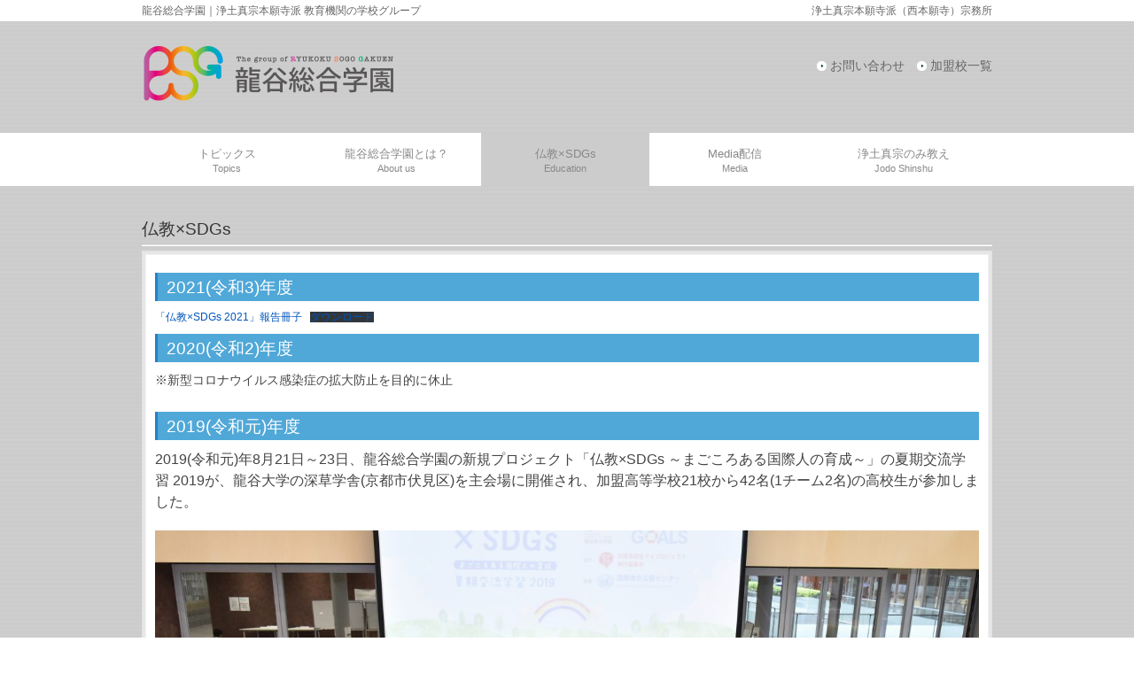

--- FILE ---
content_type: text/html; charset=UTF-8
request_url: https://www.rsg1995.jp/%E4%BB%8F%E6%95%99xsdgs/
body_size: 13139
content:
<!DOCTYPE html>
<html dir="ltr" lang="ja">
<head>
<meta charset="UTF-8">
<meta name="description" content="仏教×SDGs | 龍谷総合学園｜浄土真宗本願寺派 教育機関の学校グループ - 龍谷総合学園とは、浄土真宗のみ教え、親鸞聖人の精神を「建学の精神」とする浄土真宗本願寺派の関係学校法人によって構成されている組織です。教育機関数７２校で構成される組織は日本最大の学校グループである。">
<meta name="viewport" content="width=device-width, user-scalable=yes, minimum-scale=1.0">
<title>仏教×SDGs | 龍谷総合学園｜浄土真宗本願寺派 教育機関の学校グループ龍谷総合学園｜浄土真宗本願寺派 教育機関の学校グループ</title>
<link rel="profile" href="http://gmpg.org/xfn/11">
<link rel="stylesheet" type="text/css" media="all" href="https://www.rsg1995.jp/wp-content/themes/cloudtpl_1321/style.css">
<link rel="stylesheet" href="https://www.rsg1995.jp/wp-content/themes/cloudtpl_1321/twd.css" type="text/css" media="screen" />
<link rel="pingback" href="https://www.rsg1995.jp/xmlrpc.php">
<!--[if lt IE 9]>
<script src="https://www.rsg1995.jp/wp-content/themes/cloudtpl_1321/js/html5.js"></script>
<script src="https://www.rsg1995.jp/wp-content/themes/cloudtpl_1321/js/css3-mediaqueries.js"></script>
<![endif]-->
<script src="https://www.rsg1995.jp/wp-content/themes/cloudtpl_1321/js/jquery1.7.2.min.js"></script>
<script src="https://www.rsg1995.jp/wp-content/themes/cloudtpl_1321/js/script.js"></script>

		<!-- All in One SEO 4.9.3 - aioseo.com -->
	<meta name="robots" content="max-image-preview:large" />
	<link rel="canonical" href="https://www.rsg1995.jp/%e4%bb%8f%e6%95%99xsdgs/" />
	<meta name="generator" content="All in One SEO (AIOSEO) 4.9.3" />
		<script type="application/ld+json" class="aioseo-schema">
			{"@context":"https:\/\/schema.org","@graph":[{"@type":"BreadcrumbList","@id":"https:\/\/www.rsg1995.jp\/%e4%bb%8f%e6%95%99xsdgs\/#breadcrumblist","itemListElement":[{"@type":"ListItem","@id":"https:\/\/www.rsg1995.jp#listItem","position":1,"name":"\u30db\u30fc\u30e0","item":"https:\/\/www.rsg1995.jp","nextItem":{"@type":"ListItem","@id":"https:\/\/www.rsg1995.jp\/%e4%bb%8f%e6%95%99xsdgs\/#listItem","name":"\u4ecf\u6559\u00d7SDGs"}},{"@type":"ListItem","@id":"https:\/\/www.rsg1995.jp\/%e4%bb%8f%e6%95%99xsdgs\/#listItem","position":2,"name":"\u4ecf\u6559\u00d7SDGs","previousItem":{"@type":"ListItem","@id":"https:\/\/www.rsg1995.jp#listItem","name":"\u30db\u30fc\u30e0"}}]},{"@type":"Organization","@id":"https:\/\/www.rsg1995.jp\/#organization","name":"\u9f8d\u8c37\u7dcf\u5408\u5b66\u5712\uff5c\u6d44\u571f\u771f\u5b97\u672c\u9858\u5bfa\u6d3e \u6559\u80b2\u6a5f\u95a2\u306e\u5b66\u6821\u30b0\u30eb\u30fc\u30d7","description":"\u9f8d\u8c37\u7dcf\u5408\u5b66\u5712\u3068\u306f\u3001\u6d44\u571f\u771f\u5b97\u306e\u307f\u6559\u3048\u3001\u89aa\u9e1e\u8056\u4eba\u306e\u7cbe\u795e\u3092\u300c\u5efa\u5b66\u306e\u7cbe\u795e\u300d\u3068\u3059\u308b\u6d44\u571f\u771f\u5b97\u672c\u9858\u5bfa\u6d3e\u306e\u95a2\u4fc2\u5b66\u6821\u6cd5\u4eba\u306b\u3088\u3063\u3066\u69cb\u6210\u3055\u308c\u3066\u3044\u308b\u7d44\u7e54\u3067\u3059\u3002\u6559\u80b2\u6a5f\u95a2\u6570\uff17\uff12\u6821\u3067\u69cb\u6210\u3055\u308c\u308b\u7d44\u7e54\u306f\u65e5\u672c\u6700\u5927\u306e\u5b66\u6821\u30b0\u30eb\u30fc\u30d7\u3067\u3042\u308b\u3002","url":"https:\/\/www.rsg1995.jp\/"},{"@type":"WebPage","@id":"https:\/\/www.rsg1995.jp\/%e4%bb%8f%e6%95%99xsdgs\/#webpage","url":"https:\/\/www.rsg1995.jp\/%e4%bb%8f%e6%95%99xsdgs\/","name":"\u4ecf\u6559\u00d7SDGs | \u9f8d\u8c37\u7dcf\u5408\u5b66\u5712\uff5c\u6d44\u571f\u771f\u5b97\u672c\u9858\u5bfa\u6d3e \u6559\u80b2\u6a5f\u95a2\u306e\u5b66\u6821\u30b0\u30eb\u30fc\u30d7","inLanguage":"ja","isPartOf":{"@id":"https:\/\/www.rsg1995.jp\/#website"},"breadcrumb":{"@id":"https:\/\/www.rsg1995.jp\/%e4%bb%8f%e6%95%99xsdgs\/#breadcrumblist"},"datePublished":"2019-02-22T14:19:34+09:00","dateModified":"2022-02-17T12:56:53+09:00"},{"@type":"WebSite","@id":"https:\/\/www.rsg1995.jp\/#website","url":"https:\/\/www.rsg1995.jp\/","name":"\u9f8d\u8c37\u7dcf\u5408\u5b66\u5712\uff5c\u6d44\u571f\u771f\u5b97\u672c\u9858\u5bfa\u6d3e \u6559\u80b2\u6a5f\u95a2\u306e\u5b66\u6821\u30b0\u30eb\u30fc\u30d7","description":"\u9f8d\u8c37\u7dcf\u5408\u5b66\u5712\u3068\u306f\u3001\u6d44\u571f\u771f\u5b97\u306e\u307f\u6559\u3048\u3001\u89aa\u9e1e\u8056\u4eba\u306e\u7cbe\u795e\u3092\u300c\u5efa\u5b66\u306e\u7cbe\u795e\u300d\u3068\u3059\u308b\u6d44\u571f\u771f\u5b97\u672c\u9858\u5bfa\u6d3e\u306e\u95a2\u4fc2\u5b66\u6821\u6cd5\u4eba\u306b\u3088\u3063\u3066\u69cb\u6210\u3055\u308c\u3066\u3044\u308b\u7d44\u7e54\u3067\u3059\u3002\u6559\u80b2\u6a5f\u95a2\u6570\uff17\uff12\u6821\u3067\u69cb\u6210\u3055\u308c\u308b\u7d44\u7e54\u306f\u65e5\u672c\u6700\u5927\u306e\u5b66\u6821\u30b0\u30eb\u30fc\u30d7\u3067\u3042\u308b\u3002","inLanguage":"ja","publisher":{"@id":"https:\/\/www.rsg1995.jp\/#organization"}}]}
		</script>
		<!-- All in One SEO -->

<link rel="alternate" title="oEmbed (JSON)" type="application/json+oembed" href="https://www.rsg1995.jp/wp-json/oembed/1.0/embed?url=https%3A%2F%2Fwww.rsg1995.jp%2F%25e4%25bb%258f%25e6%2595%2599xsdgs%2F" />
<link rel="alternate" title="oEmbed (XML)" type="text/xml+oembed" href="https://www.rsg1995.jp/wp-json/oembed/1.0/embed?url=https%3A%2F%2Fwww.rsg1995.jp%2F%25e4%25bb%258f%25e6%2595%2599xsdgs%2F&#038;format=xml" />
<style id='wp-img-auto-sizes-contain-inline-css' type='text/css'>
img:is([sizes=auto i],[sizes^="auto," i]){contain-intrinsic-size:3000px 1500px}
/*# sourceURL=wp-img-auto-sizes-contain-inline-css */
</style>
<style id='wp-emoji-styles-inline-css' type='text/css'>

	img.wp-smiley, img.emoji {
		display: inline !important;
		border: none !important;
		box-shadow: none !important;
		height: 1em !important;
		width: 1em !important;
		margin: 0 0.07em !important;
		vertical-align: -0.1em !important;
		background: none !important;
		padding: 0 !important;
	}
/*# sourceURL=wp-emoji-styles-inline-css */
</style>
<style id='wp-block-library-inline-css' type='text/css'>
:root{--wp-block-synced-color:#7a00df;--wp-block-synced-color--rgb:122,0,223;--wp-bound-block-color:var(--wp-block-synced-color);--wp-editor-canvas-background:#ddd;--wp-admin-theme-color:#007cba;--wp-admin-theme-color--rgb:0,124,186;--wp-admin-theme-color-darker-10:#006ba1;--wp-admin-theme-color-darker-10--rgb:0,107,160.5;--wp-admin-theme-color-darker-20:#005a87;--wp-admin-theme-color-darker-20--rgb:0,90,135;--wp-admin-border-width-focus:2px}@media (min-resolution:192dpi){:root{--wp-admin-border-width-focus:1.5px}}.wp-element-button{cursor:pointer}:root .has-very-light-gray-background-color{background-color:#eee}:root .has-very-dark-gray-background-color{background-color:#313131}:root .has-very-light-gray-color{color:#eee}:root .has-very-dark-gray-color{color:#313131}:root .has-vivid-green-cyan-to-vivid-cyan-blue-gradient-background{background:linear-gradient(135deg,#00d084,#0693e3)}:root .has-purple-crush-gradient-background{background:linear-gradient(135deg,#34e2e4,#4721fb 50%,#ab1dfe)}:root .has-hazy-dawn-gradient-background{background:linear-gradient(135deg,#faaca8,#dad0ec)}:root .has-subdued-olive-gradient-background{background:linear-gradient(135deg,#fafae1,#67a671)}:root .has-atomic-cream-gradient-background{background:linear-gradient(135deg,#fdd79a,#004a59)}:root .has-nightshade-gradient-background{background:linear-gradient(135deg,#330968,#31cdcf)}:root .has-midnight-gradient-background{background:linear-gradient(135deg,#020381,#2874fc)}:root{--wp--preset--font-size--normal:16px;--wp--preset--font-size--huge:42px}.has-regular-font-size{font-size:1em}.has-larger-font-size{font-size:2.625em}.has-normal-font-size{font-size:var(--wp--preset--font-size--normal)}.has-huge-font-size{font-size:var(--wp--preset--font-size--huge)}.has-text-align-center{text-align:center}.has-text-align-left{text-align:left}.has-text-align-right{text-align:right}.has-fit-text{white-space:nowrap!important}#end-resizable-editor-section{display:none}.aligncenter{clear:both}.items-justified-left{justify-content:flex-start}.items-justified-center{justify-content:center}.items-justified-right{justify-content:flex-end}.items-justified-space-between{justify-content:space-between}.screen-reader-text{border:0;clip-path:inset(50%);height:1px;margin:-1px;overflow:hidden;padding:0;position:absolute;width:1px;word-wrap:normal!important}.screen-reader-text:focus{background-color:#ddd;clip-path:none;color:#444;display:block;font-size:1em;height:auto;left:5px;line-height:normal;padding:15px 23px 14px;text-decoration:none;top:5px;width:auto;z-index:100000}html :where(.has-border-color){border-style:solid}html :where([style*=border-top-color]){border-top-style:solid}html :where([style*=border-right-color]){border-right-style:solid}html :where([style*=border-bottom-color]){border-bottom-style:solid}html :where([style*=border-left-color]){border-left-style:solid}html :where([style*=border-width]){border-style:solid}html :where([style*=border-top-width]){border-top-style:solid}html :where([style*=border-right-width]){border-right-style:solid}html :where([style*=border-bottom-width]){border-bottom-style:solid}html :where([style*=border-left-width]){border-left-style:solid}html :where(img[class*=wp-image-]){height:auto;max-width:100%}:where(figure){margin:0 0 1em}html :where(.is-position-sticky){--wp-admin--admin-bar--position-offset:var(--wp-admin--admin-bar--height,0px)}@media screen and (max-width:600px){html :where(.is-position-sticky){--wp-admin--admin-bar--position-offset:0px}}

/*# sourceURL=wp-block-library-inline-css */
</style><style id='wp-block-file-inline-css' type='text/css'>
.wp-block-file{box-sizing:border-box}.wp-block-file:not(.wp-element-button){font-size:.8em}.wp-block-file.aligncenter{text-align:center}.wp-block-file.alignright{text-align:right}.wp-block-file *+.wp-block-file__button{margin-left:.75em}:where(.wp-block-file){margin-bottom:1.5em}.wp-block-file__embed{margin-bottom:1em}:where(.wp-block-file__button){border-radius:2em;display:inline-block;padding:.5em 1em}:where(.wp-block-file__button):where(a):active,:where(.wp-block-file__button):where(a):focus,:where(.wp-block-file__button):where(a):hover,:where(.wp-block-file__button):where(a):visited{box-shadow:none;color:#fff;opacity:.85;text-decoration:none}
/*# sourceURL=https://www.rsg1995.jp/wp-includes/blocks/file/style.min.css */
</style>
<style id='wp-block-heading-inline-css' type='text/css'>
h1:where(.wp-block-heading).has-background,h2:where(.wp-block-heading).has-background,h3:where(.wp-block-heading).has-background,h4:where(.wp-block-heading).has-background,h5:where(.wp-block-heading).has-background,h6:where(.wp-block-heading).has-background{padding:1.25em 2.375em}h1.has-text-align-left[style*=writing-mode]:where([style*=vertical-lr]),h1.has-text-align-right[style*=writing-mode]:where([style*=vertical-rl]),h2.has-text-align-left[style*=writing-mode]:where([style*=vertical-lr]),h2.has-text-align-right[style*=writing-mode]:where([style*=vertical-rl]),h3.has-text-align-left[style*=writing-mode]:where([style*=vertical-lr]),h3.has-text-align-right[style*=writing-mode]:where([style*=vertical-rl]),h4.has-text-align-left[style*=writing-mode]:where([style*=vertical-lr]),h4.has-text-align-right[style*=writing-mode]:where([style*=vertical-rl]),h5.has-text-align-left[style*=writing-mode]:where([style*=vertical-lr]),h5.has-text-align-right[style*=writing-mode]:where([style*=vertical-rl]),h6.has-text-align-left[style*=writing-mode]:where([style*=vertical-lr]),h6.has-text-align-right[style*=writing-mode]:where([style*=vertical-rl]){rotate:180deg}
/*# sourceURL=https://www.rsg1995.jp/wp-includes/blocks/heading/style.min.css */
</style>
<style id='wp-block-paragraph-inline-css' type='text/css'>
.is-small-text{font-size:.875em}.is-regular-text{font-size:1em}.is-large-text{font-size:2.25em}.is-larger-text{font-size:3em}.has-drop-cap:not(:focus):first-letter{float:left;font-size:8.4em;font-style:normal;font-weight:100;line-height:.68;margin:.05em .1em 0 0;text-transform:uppercase}body.rtl .has-drop-cap:not(:focus):first-letter{float:none;margin-left:.1em}p.has-drop-cap.has-background{overflow:hidden}:root :where(p.has-background){padding:1.25em 2.375em}:where(p.has-text-color:not(.has-link-color)) a{color:inherit}p.has-text-align-left[style*="writing-mode:vertical-lr"],p.has-text-align-right[style*="writing-mode:vertical-rl"]{rotate:180deg}
/*# sourceURL=https://www.rsg1995.jp/wp-includes/blocks/paragraph/style.min.css */
</style>
<style id='global-styles-inline-css' type='text/css'>
:root{--wp--preset--aspect-ratio--square: 1;--wp--preset--aspect-ratio--4-3: 4/3;--wp--preset--aspect-ratio--3-4: 3/4;--wp--preset--aspect-ratio--3-2: 3/2;--wp--preset--aspect-ratio--2-3: 2/3;--wp--preset--aspect-ratio--16-9: 16/9;--wp--preset--aspect-ratio--9-16: 9/16;--wp--preset--color--black: #000000;--wp--preset--color--cyan-bluish-gray: #abb8c3;--wp--preset--color--white: #ffffff;--wp--preset--color--pale-pink: #f78da7;--wp--preset--color--vivid-red: #cf2e2e;--wp--preset--color--luminous-vivid-orange: #ff6900;--wp--preset--color--luminous-vivid-amber: #fcb900;--wp--preset--color--light-green-cyan: #7bdcb5;--wp--preset--color--vivid-green-cyan: #00d084;--wp--preset--color--pale-cyan-blue: #8ed1fc;--wp--preset--color--vivid-cyan-blue: #0693e3;--wp--preset--color--vivid-purple: #9b51e0;--wp--preset--gradient--vivid-cyan-blue-to-vivid-purple: linear-gradient(135deg,rgb(6,147,227) 0%,rgb(155,81,224) 100%);--wp--preset--gradient--light-green-cyan-to-vivid-green-cyan: linear-gradient(135deg,rgb(122,220,180) 0%,rgb(0,208,130) 100%);--wp--preset--gradient--luminous-vivid-amber-to-luminous-vivid-orange: linear-gradient(135deg,rgb(252,185,0) 0%,rgb(255,105,0) 100%);--wp--preset--gradient--luminous-vivid-orange-to-vivid-red: linear-gradient(135deg,rgb(255,105,0) 0%,rgb(207,46,46) 100%);--wp--preset--gradient--very-light-gray-to-cyan-bluish-gray: linear-gradient(135deg,rgb(238,238,238) 0%,rgb(169,184,195) 100%);--wp--preset--gradient--cool-to-warm-spectrum: linear-gradient(135deg,rgb(74,234,220) 0%,rgb(151,120,209) 20%,rgb(207,42,186) 40%,rgb(238,44,130) 60%,rgb(251,105,98) 80%,rgb(254,248,76) 100%);--wp--preset--gradient--blush-light-purple: linear-gradient(135deg,rgb(255,206,236) 0%,rgb(152,150,240) 100%);--wp--preset--gradient--blush-bordeaux: linear-gradient(135deg,rgb(254,205,165) 0%,rgb(254,45,45) 50%,rgb(107,0,62) 100%);--wp--preset--gradient--luminous-dusk: linear-gradient(135deg,rgb(255,203,112) 0%,rgb(199,81,192) 50%,rgb(65,88,208) 100%);--wp--preset--gradient--pale-ocean: linear-gradient(135deg,rgb(255,245,203) 0%,rgb(182,227,212) 50%,rgb(51,167,181) 100%);--wp--preset--gradient--electric-grass: linear-gradient(135deg,rgb(202,248,128) 0%,rgb(113,206,126) 100%);--wp--preset--gradient--midnight: linear-gradient(135deg,rgb(2,3,129) 0%,rgb(40,116,252) 100%);--wp--preset--font-size--small: 13px;--wp--preset--font-size--medium: 20px;--wp--preset--font-size--large: 36px;--wp--preset--font-size--x-large: 42px;--wp--preset--spacing--20: 0.44rem;--wp--preset--spacing--30: 0.67rem;--wp--preset--spacing--40: 1rem;--wp--preset--spacing--50: 1.5rem;--wp--preset--spacing--60: 2.25rem;--wp--preset--spacing--70: 3.38rem;--wp--preset--spacing--80: 5.06rem;--wp--preset--shadow--natural: 6px 6px 9px rgba(0, 0, 0, 0.2);--wp--preset--shadow--deep: 12px 12px 50px rgba(0, 0, 0, 0.4);--wp--preset--shadow--sharp: 6px 6px 0px rgba(0, 0, 0, 0.2);--wp--preset--shadow--outlined: 6px 6px 0px -3px rgb(255, 255, 255), 6px 6px rgb(0, 0, 0);--wp--preset--shadow--crisp: 6px 6px 0px rgb(0, 0, 0);}:where(.is-layout-flex){gap: 0.5em;}:where(.is-layout-grid){gap: 0.5em;}body .is-layout-flex{display: flex;}.is-layout-flex{flex-wrap: wrap;align-items: center;}.is-layout-flex > :is(*, div){margin: 0;}body .is-layout-grid{display: grid;}.is-layout-grid > :is(*, div){margin: 0;}:where(.wp-block-columns.is-layout-flex){gap: 2em;}:where(.wp-block-columns.is-layout-grid){gap: 2em;}:where(.wp-block-post-template.is-layout-flex){gap: 1.25em;}:where(.wp-block-post-template.is-layout-grid){gap: 1.25em;}.has-black-color{color: var(--wp--preset--color--black) !important;}.has-cyan-bluish-gray-color{color: var(--wp--preset--color--cyan-bluish-gray) !important;}.has-white-color{color: var(--wp--preset--color--white) !important;}.has-pale-pink-color{color: var(--wp--preset--color--pale-pink) !important;}.has-vivid-red-color{color: var(--wp--preset--color--vivid-red) !important;}.has-luminous-vivid-orange-color{color: var(--wp--preset--color--luminous-vivid-orange) !important;}.has-luminous-vivid-amber-color{color: var(--wp--preset--color--luminous-vivid-amber) !important;}.has-light-green-cyan-color{color: var(--wp--preset--color--light-green-cyan) !important;}.has-vivid-green-cyan-color{color: var(--wp--preset--color--vivid-green-cyan) !important;}.has-pale-cyan-blue-color{color: var(--wp--preset--color--pale-cyan-blue) !important;}.has-vivid-cyan-blue-color{color: var(--wp--preset--color--vivid-cyan-blue) !important;}.has-vivid-purple-color{color: var(--wp--preset--color--vivid-purple) !important;}.has-black-background-color{background-color: var(--wp--preset--color--black) !important;}.has-cyan-bluish-gray-background-color{background-color: var(--wp--preset--color--cyan-bluish-gray) !important;}.has-white-background-color{background-color: var(--wp--preset--color--white) !important;}.has-pale-pink-background-color{background-color: var(--wp--preset--color--pale-pink) !important;}.has-vivid-red-background-color{background-color: var(--wp--preset--color--vivid-red) !important;}.has-luminous-vivid-orange-background-color{background-color: var(--wp--preset--color--luminous-vivid-orange) !important;}.has-luminous-vivid-amber-background-color{background-color: var(--wp--preset--color--luminous-vivid-amber) !important;}.has-light-green-cyan-background-color{background-color: var(--wp--preset--color--light-green-cyan) !important;}.has-vivid-green-cyan-background-color{background-color: var(--wp--preset--color--vivid-green-cyan) !important;}.has-pale-cyan-blue-background-color{background-color: var(--wp--preset--color--pale-cyan-blue) !important;}.has-vivid-cyan-blue-background-color{background-color: var(--wp--preset--color--vivid-cyan-blue) !important;}.has-vivid-purple-background-color{background-color: var(--wp--preset--color--vivid-purple) !important;}.has-black-border-color{border-color: var(--wp--preset--color--black) !important;}.has-cyan-bluish-gray-border-color{border-color: var(--wp--preset--color--cyan-bluish-gray) !important;}.has-white-border-color{border-color: var(--wp--preset--color--white) !important;}.has-pale-pink-border-color{border-color: var(--wp--preset--color--pale-pink) !important;}.has-vivid-red-border-color{border-color: var(--wp--preset--color--vivid-red) !important;}.has-luminous-vivid-orange-border-color{border-color: var(--wp--preset--color--luminous-vivid-orange) !important;}.has-luminous-vivid-amber-border-color{border-color: var(--wp--preset--color--luminous-vivid-amber) !important;}.has-light-green-cyan-border-color{border-color: var(--wp--preset--color--light-green-cyan) !important;}.has-vivid-green-cyan-border-color{border-color: var(--wp--preset--color--vivid-green-cyan) !important;}.has-pale-cyan-blue-border-color{border-color: var(--wp--preset--color--pale-cyan-blue) !important;}.has-vivid-cyan-blue-border-color{border-color: var(--wp--preset--color--vivid-cyan-blue) !important;}.has-vivid-purple-border-color{border-color: var(--wp--preset--color--vivid-purple) !important;}.has-vivid-cyan-blue-to-vivid-purple-gradient-background{background: var(--wp--preset--gradient--vivid-cyan-blue-to-vivid-purple) !important;}.has-light-green-cyan-to-vivid-green-cyan-gradient-background{background: var(--wp--preset--gradient--light-green-cyan-to-vivid-green-cyan) !important;}.has-luminous-vivid-amber-to-luminous-vivid-orange-gradient-background{background: var(--wp--preset--gradient--luminous-vivid-amber-to-luminous-vivid-orange) !important;}.has-luminous-vivid-orange-to-vivid-red-gradient-background{background: var(--wp--preset--gradient--luminous-vivid-orange-to-vivid-red) !important;}.has-very-light-gray-to-cyan-bluish-gray-gradient-background{background: var(--wp--preset--gradient--very-light-gray-to-cyan-bluish-gray) !important;}.has-cool-to-warm-spectrum-gradient-background{background: var(--wp--preset--gradient--cool-to-warm-spectrum) !important;}.has-blush-light-purple-gradient-background{background: var(--wp--preset--gradient--blush-light-purple) !important;}.has-blush-bordeaux-gradient-background{background: var(--wp--preset--gradient--blush-bordeaux) !important;}.has-luminous-dusk-gradient-background{background: var(--wp--preset--gradient--luminous-dusk) !important;}.has-pale-ocean-gradient-background{background: var(--wp--preset--gradient--pale-ocean) !important;}.has-electric-grass-gradient-background{background: var(--wp--preset--gradient--electric-grass) !important;}.has-midnight-gradient-background{background: var(--wp--preset--gradient--midnight) !important;}.has-small-font-size{font-size: var(--wp--preset--font-size--small) !important;}.has-medium-font-size{font-size: var(--wp--preset--font-size--medium) !important;}.has-large-font-size{font-size: var(--wp--preset--font-size--large) !important;}.has-x-large-font-size{font-size: var(--wp--preset--font-size--x-large) !important;}
/*# sourceURL=global-styles-inline-css */
</style>

<style id='classic-theme-styles-inline-css' type='text/css'>
/*! This file is auto-generated */
.wp-block-button__link{color:#fff;background-color:#32373c;border-radius:9999px;box-shadow:none;text-decoration:none;padding:calc(.667em + 2px) calc(1.333em + 2px);font-size:1.125em}.wp-block-file__button{background:#32373c;color:#fff;text-decoration:none}
/*# sourceURL=/wp-includes/css/classic-themes.min.css */
</style>
<link rel='stylesheet' id='contact-form-7-css' href='https://www.rsg1995.jp/wp-content/plugins/contact-form-7/includes/css/styles.css?ver=6.1.4' type='text/css' media='all' />
<link rel='stylesheet' id='pdfp-public-css' href='https://www.rsg1995.jp/wp-content/plugins/pdf-poster/build/public.css?ver=1769535164' type='text/css' media='all' />
<script type="text/javascript" src="https://www.rsg1995.jp/wp-includes/js/jquery/jquery.min.js?ver=3.7.1" id="jquery-core-js"></script>
<script type="text/javascript" src="https://www.rsg1995.jp/wp-includes/js/jquery/jquery-migrate.min.js?ver=3.4.1" id="jquery-migrate-js"></script>
<link rel="https://api.w.org/" href="https://www.rsg1995.jp/wp-json/" /><link rel="alternate" title="JSON" type="application/json" href="https://www.rsg1995.jp/wp-json/wp/v2/pages/48" /><link rel="EditURI" type="application/rsd+xml" title="RSD" href="https://www.rsg1995.jp/xmlrpc.php?rsd" />
<link rel='shortlink' href='https://www.rsg1995.jp/?p=48' />
        <style>
                    </style>
<link rel="icon" href="https://www.rsg1995.jp/wp-content/uploads/2019/07/cropped-c2b34b4ffdf3eef2d9df53b87bd3e2a2-32x32.png" sizes="32x32" />
<link rel="icon" href="https://www.rsg1995.jp/wp-content/uploads/2019/07/cropped-c2b34b4ffdf3eef2d9df53b87bd3e2a2-192x192.png" sizes="192x192" />
<link rel="apple-touch-icon" href="https://www.rsg1995.jp/wp-content/uploads/2019/07/cropped-c2b34b4ffdf3eef2d9df53b87bd3e2a2-180x180.png" />
<meta name="msapplication-TileImage" content="https://www.rsg1995.jp/wp-content/uploads/2019/07/cropped-c2b34b4ffdf3eef2d9df53b87bd3e2a2-270x270.png" />
	
	<!-- Global site tag (gtag.js) - Google Analytics -->
<script async src="https://www.googletagmanager.com/gtag/js?id=UA-136964133-1"></script>
<script>
  window.dataLayer = window.dataLayer || [];
  function gtag(){dataLayer.push(arguments);}
  gtag('js', new Date());

  gtag('config', 'UA-136964133-1');
</script>

	
	
</head>
<body>
<header id="header" role="banner">

  <div class="bg">
  	<div class="inner">
			<h1>龍谷総合学園｜浄土真宗本願寺派 教育機関の学校グループ</h1>
      <p>浄土真宗本願寺派（西本願寺）宗務所</p>
    </div>
  </div>

	<div class="inner">		
  	<h2><a href="https://www.rsg1995.jp/" title="龍谷総合学園｜浄土真宗本願寺派 教育機関の学校グループ" rel="home"><img src="https://www.rsg1995.jp/wp-content/themes/cloudtpl_1321/images/banners/logo.png" alt="龍谷総合学園｜浄土真宗本願寺派 教育機関の学校グループ" height="57"></a></h2>
    
    <ul><li id="menu-item-44" class="menu-item menu-item-type-post_type menu-item-object-page menu-item-44"><a href="https://www.rsg1995.jp/%e3%81%8a%e5%95%8f%e3%81%84%e5%90%88%e3%82%8f%e3%81%9b/">お問い合わせ</a></li>
<li id="menu-item-40" class="menu-item menu-item-type-post_type menu-item-object-page menu-item-40"><a href="https://www.rsg1995.jp/%e9%be%8d%e8%b0%b7%e7%b7%8f%e5%90%88%e5%ad%a6%e5%9c%92%e3%81%a8%e3%81%af%ef%bc%9f/%e5%8a%a0%e7%9b%9f%e6%a0%a1%e4%b8%80%e8%a6%a7/">加盟校一覧</a></li>
</ul> 
	</div>
</header>

  <nav id="mainNav">
    <div class="inner"> 
      <a class="menu" id="menu"><span>MENU</span></a>
      <div class="panel">
        <ul><li id="menu-item-616" class="menu-item menu-item-type-post_type menu-item-object-page menu-item-has-children"><a href="https://www.rsg1995.jp/%e3%83%88%e3%83%94%e3%83%83%e3%82%af%e3%82%b9/"><strong>トピックス</strong><span>Topics</span></a>
<ul class="sub-menu">
	<li id="menu-item-324" class="menu-item menu-item-type-post_type menu-item-object-page"><a href="https://www.rsg1995.jp/topics/">学園トピックス</a></li>
	<li id="menu-item-81" class="menu-item menu-item-type-taxonomy menu-item-object-category"><a href="https://www.rsg1995.jp/category/info/">事務局からのお知らせ</a></li>
	<li id="menu-item-80" class="menu-item menu-item-type-post_type menu-item-object-page"><a href="https://www.rsg1995.jp/biz/">龍谷総合学園の事業</a></li>
</ul>
</li>
<li id="menu-item-34" class="menu-item menu-item-type-post_type menu-item-object-page menu-item-has-children"><a href="https://www.rsg1995.jp/%e9%be%8d%e8%b0%b7%e7%b7%8f%e5%90%88%e5%ad%a6%e5%9c%92%e3%81%a8%e3%81%af%ef%bc%9f/"><strong>龍谷総合学園とは？</strong><span>About us</span></a>
<ul class="sub-menu">
	<li id="menu-item-35" class="menu-item menu-item-type-post_type menu-item-object-page"><a href="https://www.rsg1995.jp/%e9%be%8d%e8%b0%b7%e7%b7%8f%e5%90%88%e5%ad%a6%e5%9c%92%e3%81%a8%e3%81%af%ef%bc%9f/%e5%8a%a0%e7%9b%9f%e6%a0%a1%e4%b8%80%e8%a6%a7/">加盟校一覧</a></li>
	<li id="menu-item-37" class="menu-item menu-item-type-post_type menu-item-object-page"><a href="https://www.rsg1995.jp/%e9%be%8d%e8%b0%b7%e7%b7%8f%e5%90%88%e5%ad%a6%e5%9c%92%e3%81%a8%e3%81%af%ef%bc%9f/%e5%bd%b9%e5%93%a1%e6%a7%8b%e6%88%90/">役員構成</a></li>
	<li id="menu-item-766" class="menu-item menu-item-type-post_type menu-item-object-page"><a href="https://www.rsg1995.jp/report/">事業計画／事業報告</a></li>
	<li id="menu-item-38" class="menu-item menu-item-type-post_type menu-item-object-page"><a href="https://www.rsg1995.jp/%e9%be%8d%e8%b0%b7%e7%b7%8f%e5%90%88%e5%ad%a6%e5%9c%92%e3%81%a8%e3%81%af%ef%bc%9f/%e8%a6%8f%e7%b4%84%ef%bc%88%e9%be%8d%e8%b0%b7%e7%b7%8f%e5%90%88%e5%ad%a6%e5%9c%92%e3%83%bb%e9%be%8d%e8%b0%b7%e5%ad%a6%e4%ba%8b%e9%87%91%e5%ba%ab%ef%bc%89/">規約</a></li>
</ul>
</li>
<li id="menu-item-58" class="menu-item menu-item-type-post_type menu-item-object-page current-menu-item page_item page-item-48 current_page_item"><a href="https://www.rsg1995.jp/%e4%bb%8f%e6%95%99xsdgs/"><strong>仏教×SDGs</strong><span>Education</span></a></li>
<li id="menu-item-60" class="menu-item menu-item-type-post_type menu-item-object-page"><a href="https://www.rsg1995.jp/media%e9%85%8d%e4%bf%a1/"><strong>Media配信</strong><span>Media</span></a></li>
<li id="menu-item-59" class="menu-item menu-item-type-post_type menu-item-object-page menu-item-has-children"><a href="https://www.rsg1995.jp/%e6%b5%84%e5%9c%9f%e7%9c%9f%e5%ae%97%e3%81%ae%e3%81%bf%e6%95%99%e3%81%88%e3%81%ab%e3%81%a4%e3%81%84%e3%81%a6/"><strong>浄土真宗のみ教え</strong><span>Jodo Shinshu</span></a>
<ul class="sub-menu">
	<li id="menu-item-77" class="menu-item menu-item-type-post_type menu-item-object-page"><a href="https://www.rsg1995.jp/%e6%b5%84%e5%9c%9f%e7%9c%9f%e5%ae%97%e3%81%ae%e3%81%bf%e6%95%99%e3%81%88%e3%81%ab%e3%81%a4%e3%81%84%e3%81%a6/%e6%b5%84%e5%9c%9f%e7%9c%9f%e5%ae%97%e3%81%ae%e6%95%99%e7%ab%a0/">浄土真宗の教章</a></li>
	<li id="menu-item-774" class="menu-item menu-item-type-post_type menu-item-object-page"><a href="https://www.rsg1995.jp/%e6%b5%84%e5%9c%9f%e7%9c%9f%e5%ae%97%e3%81%ae%e3%81%bf%e6%95%99%e3%81%88%e3%81%ab%e3%81%a4%e3%81%84%e3%81%a6/%e7%a7%81%e3%81%9f%e3%81%a1%e3%81%ae%e3%81%a1%e3%81%8b%e3%81%84/">私たちのちかい</a></li>
	<li id="menu-item-76" class="menu-item menu-item-type-post_type menu-item-object-page"><a href="https://www.rsg1995.jp/%e6%b5%84%e5%9c%9f%e7%9c%9f%e5%ae%97%e3%81%ae%e3%81%bf%e6%95%99%e3%81%88%e3%81%ab%e3%81%a4%e3%81%84%e3%81%a6/%e8%a6%aa%e9%b8%9e%e8%81%96%e4%ba%ba%e3%81%ae%e3%81%94%e7%94%9f%e6%b6%af/">親鸞聖人のご生涯</a></li>
	<li id="menu-item-767" class="menu-item menu-item-type-post_type menu-item-object-page"><a href="https://www.rsg1995.jp/%e6%b5%84%e5%9c%9f%e7%9c%9f%e5%ae%97%e3%81%ae%e3%81%bf%e6%95%99%e3%81%88%e3%81%ab%e3%81%a4%e3%81%84%e3%81%a6/%e6%9c%ac%e9%a1%98%e5%af%ba%e3%81%ae%e3%81%82%e3%82%86%e3%81%bf%ef%bc%88%e7%95%a5%e5%b9%b4%e8%a1%a8%ef%bc%89/">本願寺のあゆみ（略年表）</a></li>
	<li id="menu-item-74" class="menu-item menu-item-type-post_type menu-item-object-page"><a href="https://www.rsg1995.jp/%e6%b5%84%e5%9c%9f%e7%9c%9f%e5%ae%97%e3%81%ae%e3%81%bf%e6%95%99%e3%81%88%e3%81%ab%e3%81%a4%e3%81%84%e3%81%a6/%e9%a3%9f%e4%ba%8b%e3%81%ae%e3%81%93%e3%81%a8%e3%81%b0/">食事のことば</a></li>
	<li id="menu-item-73" class="menu-item menu-item-type-post_type menu-item-object-page"><a href="https://www.rsg1995.jp/%e6%b5%84%e5%9c%9f%e7%9c%9f%e5%ae%97%e3%81%ae%e3%81%bf%e6%95%99%e3%81%88%e3%81%ab%e3%81%a4%e3%81%84%e3%81%a6/%e7%a4%bc%e6%8b%9d%e4%bd%9c%e6%b3%95%e3%81%ab%e3%81%a4%e3%81%84%e3%81%a6/">礼拝作法について</a></li>
</ul>
</li>
</ul>      </div>
    </div>
  </nav><div id="wrapper">

<div id="content">
<section>
		<article id="post-48" class="content">
	  <header> 	
      <h2 class="title first"><span>仏教×SDGs</span></h2>     
    </header>
    <div class="postWrap">
    	<div class="post">
			
<h2 class="wp-block-heading" id="2021-令和3-年度">2021(令和3)年度</h2>



<div data-wp-interactive="core/file" class="wp-block-file"><object data-wp-bind--hidden="!state.hasPdfPreview" hidden class="wp-block-file__embed" data="https://www.rsg1995.jp/wp-content/uploads/2022/02/「仏教×SDGs-2021」報告冊子PDF.pdf" type="application/pdf" style="width:100%;height:600px" aria-label="「仏教×SDGs 2021」報告冊子の埋め込み。の埋め込み。"></object><a id="wp-block-file--media-d00ad39a-7baf-4bc8-b5b4-d10ffbf50431" href="https://www.rsg1995.jp/wp-content/uploads/2022/02/「仏教×SDGs-2021」報告冊子PDF.pdf">「仏教×SDGs 2021」報告冊子</a><a href="https://www.rsg1995.jp/wp-content/uploads/2022/02/「仏教×SDGs-2021」報告冊子PDF.pdf" class="wp-block-file__button" download aria-describedby="wp-block-file--media-d00ad39a-7baf-4bc8-b5b4-d10ffbf50431">ダウンロード</a></div>



<h2 class="wp-block-heading" id="2020-令和2-年度">2020(令和2)年度</h2>



<p>※新型コロナウイルス感染症の拡大防止を目的に休止</p>



<h2 class="wp-block-heading" id="2019-令和元-年度">2019(令和元)年度</h2>


<p><span style="font-size: 16px;">2019(令和元)年8月21日～23日、龍谷総合学園の新規プロジェクト「仏教×SDGs ～まごころある国際人の育成～」の夏期交流学習 2019が、龍谷大学の深草学舎(京都市伏見区)を主会場に開催され、加盟高等学校21校から42名(1チーム2名)の高校生が参加しました。</span></p>
<p><span style="font-size: 16px;"><img fetchpriority="high" decoding="async" class="aligncenter size-full wp-image-1110" src="https://www.rsg1995.jp/wp-content/uploads/2019/08/0165.jpg" alt="" width="1280" height="720" srcset="https://www.rsg1995.jp/wp-content/uploads/2019/08/0165.jpg 1280w, https://www.rsg1995.jp/wp-content/uploads/2019/08/0165-300x169.jpg 300w, https://www.rsg1995.jp/wp-content/uploads/2019/08/0165-768x432.jpg 768w, https://www.rsg1995.jp/wp-content/uploads/2019/08/0165-1024x576.jpg 1024w, https://www.rsg1995.jp/wp-content/uploads/2019/08/0165-267x150.jpg 267w" sizes="(max-width: 1280px) 100vw, 1280px" /></span><br /><span style="font-size: 16px;">｢仏教×SDGs｣は、仏教およびSDGsについて深く理解し、宗門校に学ぶ私たちにできることを行動として実現することで、｢誰一人取り残さない｣というSDGsの目標達成に向かって行動する『まごころある国際人』の育成を目的としたものです。</span></p>
<p><span style="font-size: 16px;">プロジェクトは下記の5つのステージで構成され、全国から集まった高校生たちは夏期交流学習として①～③に取り組みました。</span><br /><span style="font-size: 16px;">　①仏教およびSDGsに対する理解を深める</span><br /><span style="font-size: 16px;">　②｢誰一人取り残さない社会｣の実現に向け、生徒たちが今できる事を考える</span><br /><span style="font-size: 16px;">　③同年代の様々なアイデアと触れ合い刺激を受けるとともに、協働の可能性を検討しながら、</span><br /><span style="font-size: 16px;">　　内容をブラッシュアップし、｢アクション宣言｣を行う</span><br /><span style="font-size: 16px;">　④各校に持ち帰りアクションを行う</span><br /><span style="font-size: 16px;">　⑤取り組みを社会へ発信し、さらなる広がりをめざす</span></p>
<p><span style="font-size: 16px;">また、日程中は龍谷大学・京都女子大学・相愛大学の学生10名がファシリテーターとして生徒たちのサポートを行ったほか、｢全国高校生マイプロジェクト実行委員会｣｢龍谷大学 高大連携推進室｣の協力のもと運営されました。</span></p>
<p><span style="font-size: 16px;">8月21日(水) 【Day1】</span><br /><span style="font-size: 16px;"><strong>◆開会式</strong></span><br /><span style="font-size: 16px;"><img decoding="async" class="aligncenter size-full wp-image-1041" src="https://www.rsg1995.jp/wp-content/uploads/2019/08/IMG_4760.jpg" alt="" width="1280" height="853" srcset="https://www.rsg1995.jp/wp-content/uploads/2019/08/IMG_4760.jpg 1280w, https://www.rsg1995.jp/wp-content/uploads/2019/08/IMG_4760-300x200.jpg 300w, https://www.rsg1995.jp/wp-content/uploads/2019/08/IMG_4760-768x512.jpg 768w, https://www.rsg1995.jp/wp-content/uploads/2019/08/IMG_4760-1024x682.jpg 1024w, https://www.rsg1995.jp/wp-content/uploads/2019/08/IMG_4760-225x150.jpg 225w" sizes="(max-width: 1280px) 100vw, 1280px" />龍谷大学 深草学舎 顕真館にて開会式を執り行いました。</span></p>
<p><span style="font-size: 16px;"><strong>◆オリエンテーション</strong></span><br /><span style="font-size: 16px;">本プロジェクトの後援である｢国連広報センター｣の根本かおる所長より届いたビデオメッセージを視聴したほか、3日間通しての心構えである｢3つのルール｣を全体で共有しました。</span><br /><span style="font-size: 16px;">　<strong>・他人の発言をさえぎらず、最後まできちんと聞く</strong></span><br /><span style="font-size: 16px;"><strong>　・どのような意見であっても、間違いだと決めつけない</strong></span><br /><span style="font-size: 16px;"><strong>　・孤立しているチーム(人)がいた場合は積極的に声をかける<br /></strong><strong><br />◆SDGsカードゲーム①</strong></span><br /><span style="font-size: 16px;"><img decoding="async" class="aligncenter size-full wp-image-1042" src="https://www.rsg1995.jp/wp-content/uploads/2019/08/IMG_4789.jpg" alt="" width="1280" height="853" srcset="https://www.rsg1995.jp/wp-content/uploads/2019/08/IMG_4789.jpg 1280w, https://www.rsg1995.jp/wp-content/uploads/2019/08/IMG_4789-300x200.jpg 300w, https://www.rsg1995.jp/wp-content/uploads/2019/08/IMG_4789-768x512.jpg 768w, https://www.rsg1995.jp/wp-content/uploads/2019/08/IMG_4789-1024x682.jpg 1024w, https://www.rsg1995.jp/wp-content/uploads/2019/08/IMG_4789-225x150.jpg 225w" sizes="(max-width: 1280px) 100vw, 1280px" />金沢工業大学が開発したSDGsカードゲーム｢X(クロス)｣を使ってアイスブレイク。イノベーティブなアイデアの創出方法について学びを深めました。</span><br /><span style="font-size: 16px;"><strong><br />◆提案発表</strong><img loading="lazy" decoding="async" class="aligncenter size-full wp-image-1066" src="https://www.rsg1995.jp/wp-content/uploads/2019/08/IMG_1510-1.jpg" alt="" width="1280" height="960" srcset="https://www.rsg1995.jp/wp-content/uploads/2019/08/IMG_1510-1.jpg 1280w, https://www.rsg1995.jp/wp-content/uploads/2019/08/IMG_1510-1-300x225.jpg 300w, https://www.rsg1995.jp/wp-content/uploads/2019/08/IMG_1510-1-768x576.jpg 768w, https://www.rsg1995.jp/wp-content/uploads/2019/08/IMG_1510-1-1024x768.jpg 1024w, https://www.rsg1995.jp/wp-content/uploads/2019/08/IMG_1510-1-200x150.jpg 200w" sizes="auto, (max-width: 1280px) 100vw, 1280px" /></span><br /><span style="font-size: 16px;"><img loading="lazy" decoding="async" class="aligncenter size-full wp-image-1057" src="https://www.rsg1995.jp/wp-content/uploads/2019/08/DSC02924.jpg" alt="" width="1280" height="719" srcset="https://www.rsg1995.jp/wp-content/uploads/2019/08/DSC02924.jpg 1280w, https://www.rsg1995.jp/wp-content/uploads/2019/08/DSC02924-300x169.jpg 300w, https://www.rsg1995.jp/wp-content/uploads/2019/08/DSC02924-768x431.jpg 768w, https://www.rsg1995.jp/wp-content/uploads/2019/08/DSC02924-1024x575.jpg 1024w, https://www.rsg1995.jp/wp-content/uploads/2019/08/DSC02924-267x150.jpg 267w" sizes="auto, (max-width: 1280px) 100vw, 1280px" />各チーム5分間で自分たちの提案をプレゼンテーション。それぞれの発表に対して｢良かった点｣を全員が付箋に記入して貼っていきました。</span><br /><span style="font-size: 16px;"><strong><br />◆提案整理</strong><img loading="lazy" decoding="async" class="aligncenter size-full wp-image-1059" src="https://www.rsg1995.jp/wp-content/uploads/2019/08/DSC02965.jpg" alt="" width="719" height="1280" srcset="https://www.rsg1995.jp/wp-content/uploads/2019/08/DSC02965.jpg 719w, https://www.rsg1995.jp/wp-content/uploads/2019/08/DSC02965-169x300.jpg 169w, https://www.rsg1995.jp/wp-content/uploads/2019/08/DSC02965-575x1024.jpg 575w, https://www.rsg1995.jp/wp-content/uploads/2019/08/DSC02965-84x150.jpg 84w" sizes="auto, (max-width: 719px) 100vw, 719px" />宿舎の聞法会館(京都市下京区)に移動。自分のチームだけでなく、他のチームに寄せられた付箋まで1枚1枚チェックしていきながら、それらをヒントにして提案のブラッシュアップを行いました。</span><br /><span style="font-size: 16px;"><strong><br />◆引率教員交流会①</strong></span><br /><span style="font-size: 16px;"><img loading="lazy" decoding="async" class="aligncenter size-full wp-image-1058" src="https://www.rsg1995.jp/wp-content/uploads/2019/08/DSC02946.jpg" alt="" width="1280" height="719" srcset="https://www.rsg1995.jp/wp-content/uploads/2019/08/DSC02946.jpg 1280w, https://www.rsg1995.jp/wp-content/uploads/2019/08/DSC02946-300x169.jpg 300w, https://www.rsg1995.jp/wp-content/uploads/2019/08/DSC02946-768x431.jpg 768w, https://www.rsg1995.jp/wp-content/uploads/2019/08/DSC02946-1024x575.jpg 1024w, https://www.rsg1995.jp/wp-content/uploads/2019/08/DSC02946-267x150.jpg 267w" sizes="auto, (max-width: 1280px) 100vw, 1280px" />同時進行で引率教員の先生方による交流会が開催されました。</span></p>
<p><span style="font-size: 16px;">8月22日(木)【Day2】</span><br /><span style="font-size: 16px;"><strong>◆SDGsカードゲーム②</strong></span><br /><span style="font-size: 16px;"><img loading="lazy" decoding="async" class="aligncenter size-full wp-image-1046" src="https://www.rsg1995.jp/wp-content/uploads/2019/08/IMG_5120.jpg" alt="" width="1280" height="853" srcset="https://www.rsg1995.jp/wp-content/uploads/2019/08/IMG_5120.jpg 1280w, https://www.rsg1995.jp/wp-content/uploads/2019/08/IMG_5120-300x200.jpg 300w, https://www.rsg1995.jp/wp-content/uploads/2019/08/IMG_5120-768x512.jpg 768w, https://www.rsg1995.jp/wp-content/uploads/2019/08/IMG_5120-1024x682.jpg 1024w, https://www.rsg1995.jp/wp-content/uploads/2019/08/IMG_5120-225x150.jpg 225w" sizes="auto, (max-width: 1280px) 100vw, 1280px" /></span><br /><span style="font-size: 16px;"><img loading="lazy" decoding="async" class="aligncenter size-full wp-image-1045" src="https://www.rsg1995.jp/wp-content/uploads/2019/08/IMG_5092.jpg" alt="" width="1280" height="853" srcset="https://www.rsg1995.jp/wp-content/uploads/2019/08/IMG_5092.jpg 1280w, https://www.rsg1995.jp/wp-content/uploads/2019/08/IMG_5092-300x200.jpg 300w, https://www.rsg1995.jp/wp-content/uploads/2019/08/IMG_5092-768x512.jpg 768w, https://www.rsg1995.jp/wp-content/uploads/2019/08/IMG_5092-1024x682.jpg 1024w, https://www.rsg1995.jp/wp-content/uploads/2019/08/IMG_5092-225x150.jpg 225w" sizes="auto, (max-width: 1280px) 100vw, 1280px" />｢2030 SDGs 公認ファシリテーター｣である崇徳中学校・高等学校の花野木教諭にご協力をいただき、生徒と引率教員合同でカードゲームにチャレンジしました。手持ちのカードや、刻々と推移していく｢経済｣｢環境｣｢社会｣の世界の状況メーターに悪戦苦闘しながらも、SDGsの奥深さと意義深さを体感しました。</span><br /><span style="font-size: 16px;"><strong><br />◆交流によるブラッシュアップ</strong></span><br /><span style="font-size: 16px;"><img loading="lazy" decoding="async" class="aligncenter size-full wp-image-1081" src="https://www.rsg1995.jp/wp-content/uploads/2019/08/IMG_5276.jpg" alt="" width="1280" height="853" srcset="https://www.rsg1995.jp/wp-content/uploads/2019/08/IMG_5276.jpg 1280w, https://www.rsg1995.jp/wp-content/uploads/2019/08/IMG_5276-300x200.jpg 300w, https://www.rsg1995.jp/wp-content/uploads/2019/08/IMG_5276-768x512.jpg 768w, https://www.rsg1995.jp/wp-content/uploads/2019/08/IMG_5276-1024x682.jpg 1024w, https://www.rsg1995.jp/wp-content/uploads/2019/08/IMG_5276-225x150.jpg 225w" sizes="auto, (max-width: 1280px) 100vw, 1280px" /></span><br /><span style="font-size: 16px;"><img loading="lazy" decoding="async" class="aligncenter size-full wp-image-1048" src="https://www.rsg1995.jp/wp-content/uploads/2019/08/IMG_5174.jpg" alt="" width="1280" height="853" srcset="https://www.rsg1995.jp/wp-content/uploads/2019/08/IMG_5174.jpg 1280w, https://www.rsg1995.jp/wp-content/uploads/2019/08/IMG_5174-300x200.jpg 300w, https://www.rsg1995.jp/wp-content/uploads/2019/08/IMG_5174-768x512.jpg 768w, https://www.rsg1995.jp/wp-content/uploads/2019/08/IMG_5174-1024x682.jpg 1024w, https://www.rsg1995.jp/wp-content/uploads/2019/08/IMG_5174-225x150.jpg 225w" sizes="auto, (max-width: 1280px) 100vw, 1280px" /></span><br /><span style="font-size: 16px;"><img loading="lazy" decoding="async" class="aligncenter size-full wp-image-1049" src="https://www.rsg1995.jp/wp-content/uploads/2019/08/IMG_5261.jpg" alt="" width="1280" height="853" srcset="https://www.rsg1995.jp/wp-content/uploads/2019/08/IMG_5261.jpg 1280w, https://www.rsg1995.jp/wp-content/uploads/2019/08/IMG_5261-300x200.jpg 300w, https://www.rsg1995.jp/wp-content/uploads/2019/08/IMG_5261-768x512.jpg 768w, https://www.rsg1995.jp/wp-content/uploads/2019/08/IMG_5261-1024x682.jpg 1024w, https://www.rsg1995.jp/wp-content/uploads/2019/08/IMG_5261-225x150.jpg 225w" sizes="auto, (max-width: 1280px) 100vw, 1280px" />他校チームとの協働の可能性を検討するため、交流を通して提案のブラッシュアップを行いました。会場となった深草学舎の和顔館の各教室には、講師陣が控える｢助言の館｣、協働チームを募集するためのメッセージボードが用意された｢仲間探しの館｣、リラックスしながら交流するための｢お菓子の館｣など、ゲーム性のあるネーミングが施され、生徒たちの活発な交流を促しました。</span><br /><span style="font-size: 16px;"><strong><br />◆引率教員交流会②</strong></span><br /><span style="font-size: 16px;"><img loading="lazy" decoding="async" class="aligncenter size-full wp-image-1060" src="https://www.rsg1995.jp/wp-content/uploads/2019/08/DSC05003.jpg" alt="" width="1280" height="853" srcset="https://www.rsg1995.jp/wp-content/uploads/2019/08/DSC05003.jpg 1280w, https://www.rsg1995.jp/wp-content/uploads/2019/08/DSC05003-300x200.jpg 300w, https://www.rsg1995.jp/wp-content/uploads/2019/08/DSC05003-768x512.jpg 768w, https://www.rsg1995.jp/wp-content/uploads/2019/08/DSC05003-1024x682.jpg 1024w, https://www.rsg1995.jp/wp-content/uploads/2019/08/DSC05003-225x150.jpg 225w" sizes="auto, (max-width: 1280px) 100vw, 1280px" />同時進行で引率教員の先生方による交流会が開催され、｢総合的な探究の時間(総合探究)｣の実施状況などについて意見交換が行われました。</span></p>
<p><span style="font-size: 16px;">8月23日(金)【Day3】</span><br /><span style="font-size: 16px;"><strong>◆アクション宣言<br /><img loading="lazy" decoding="async" class="aligncenter size-full wp-image-1051" src="https://www.rsg1995.jp/wp-content/uploads/2019/08/IMG_5312.jpg" alt="" width="1280" height="853" srcset="https://www.rsg1995.jp/wp-content/uploads/2019/08/IMG_5312.jpg 1280w, https://www.rsg1995.jp/wp-content/uploads/2019/08/IMG_5312-300x200.jpg 300w, https://www.rsg1995.jp/wp-content/uploads/2019/08/IMG_5312-768x512.jpg 768w, https://www.rsg1995.jp/wp-content/uploads/2019/08/IMG_5312-1024x682.jpg 1024w, https://www.rsg1995.jp/wp-content/uploads/2019/08/IMG_5312-225x150.jpg 225w" sizes="auto, (max-width: 1280px) 100vw, 1280px" /><br /><img loading="lazy" decoding="async" class="aligncenter size-full wp-image-1089" src="https://www.rsg1995.jp/wp-content/uploads/2019/08/DSC05185.jpg" alt="" width="1280" height="853" srcset="https://www.rsg1995.jp/wp-content/uploads/2019/08/DSC05185.jpg 1280w, https://www.rsg1995.jp/wp-content/uploads/2019/08/DSC05185-300x200.jpg 300w, https://www.rsg1995.jp/wp-content/uploads/2019/08/DSC05185-768x512.jpg 768w, https://www.rsg1995.jp/wp-content/uploads/2019/08/DSC05185-1024x682.jpg 1024w, https://www.rsg1995.jp/wp-content/uploads/2019/08/DSC05185-225x150.jpg 225w" sizes="auto, (max-width: 1280px) 100vw, 1280px" /><br /><img loading="lazy" decoding="async" class="aligncenter size-full wp-image-1090" src="https://www.rsg1995.jp/wp-content/uploads/2019/08/DSC05222.jpg" alt="" width="1280" height="853" srcset="https://www.rsg1995.jp/wp-content/uploads/2019/08/DSC05222.jpg 1280w, https://www.rsg1995.jp/wp-content/uploads/2019/08/DSC05222-300x200.jpg 300w, https://www.rsg1995.jp/wp-content/uploads/2019/08/DSC05222-768x512.jpg 768w, https://www.rsg1995.jp/wp-content/uploads/2019/08/DSC05222-1024x682.jpg 1024w, https://www.rsg1995.jp/wp-content/uploads/2019/08/DSC05222-225x150.jpg 225w" sizes="auto, (max-width: 1280px) 100vw, 1280px" /></strong>夏期交流学習の総まとめとして、協働するチーム合同によるアクション宣言を行いました。最多で8校が賛同するアクション宣言も生まれました。</span></p>
<p><span style="font-size: 16px;">各チームのアクション宣言はコチラ ⇒ <a href="https://www.rsg1995.jp/wp-content/uploads/2019/08/9e9500350b52a5da417b6cb0a1e1a022.pdf">アクション宣言 (PDF)</a><strong><br /></strong></span></p>    	</div>
    </div>
     
  </article>
	  </section>
  
	</div><!-- / content -->

</div>
<!-- / wrapper -->

<footer id="footer">
  <div class="inner">
	<div id="footerWrapper">
<aside>
    <div id="banners">
    <p class="banner">
	  <a href="https://www.rsg1995.jp/category/topics/"><img src="https://www.rsg1995.jp/wp-content/themes/cloudtpl_1321/images/banners/banner1.png" alt="学園トピックス" /></a>
		</p>
  <p class="banner">
	  <a href="https://www.rsg1995.jp/category/info/"><img src="https://www.rsg1995.jp/wp-content/themes/cloudtpl_1321/images/banners/banner3.png" alt="事務局からのお知らせ" /></a>
		</p>
  <p class="banner">
	  <a href="https://www.rsg1995.jp/biz/"><img src="https://www.rsg1995.jp/wp-content/themes/cloudtpl_1321/images/banners/banner2.png" alt="龍谷総合学園の事業" /></a>
		</p>
  </div>
    </aside>
<aside>
      <div class="widgetWrap">
  <section class="widgetInfo">
  <div class="newsTitle">
		<h3 class="title"><span>事務局からのお知らせ</span></h3>
    <p><a href="https://www.rsg1995.jp/category/info/">一覧</a>
  </div>
	<div class="news">
	  		<p><a href="https://www.rsg1995.jp/topics/%e3%80%8e%e9%be%8d%e8%b0%b7%e7%b7%8f%e5%90%88%e5%ad%a6%e5%9c%92-%e3%83%87%e3%83%bc%e3%82%bf%e3%83%96%e3%83%83%e3%82%af%ef%bc%882025%ef%bc%89%e3%80%8fweb%e7%89%88%e3%83%aa%e3%83%aa%e3%83%bc%e3%82%b9/" rel="bookmark" title="Permanent Link to 『龍谷総合学園 データブック（2025）』Web版リリース（お知らせ）"><time datetime="2025-12-08">2025/12/8</time><span>『龍谷総合学園 データブック（2025）』Web版リリース（お知らせ）</span></a>
				<p><a href="https://www.rsg1995.jp/info/%e3%80%8c%e9%be%8d%e8%b0%b7%e7%b7%8f%e5%90%88%e5%ad%a6%e5%9c%92-%e3%82%a4%e3%83%b3%e3%82%b0%e3%83%aa%e3%83%83%e3%82%b7%e3%83%a5%e3%82%ad%e3%83%a3%e3%83%b3%e3%83%97in%e6%9d%b1%e4%ba%ac%e3%80%8d/" rel="bookmark" title="Permanent Link to 「龍谷総合学園 イングリッシュキャンプ in 東京」実施について【ご案内】"><time datetime="2025-10-15">2025/10/15</time><span>「龍谷総合学園 イングリッシュキャンプ in 東京」実施について【ご案内】</span></a>
				<p><a href="https://www.rsg1995.jp/info/%e3%80%8c%e9%be%8d%e8%b0%b7%e7%b7%8f%e5%90%88%e5%ad%a6%e5%9c%92%e5%ad%a6%e6%a0%a1%e4%bf%9d%e8%ad%b7%e8%80%85%e4%bc%9a%e9%80%a3%e5%90%88%e4%bc%9a%e3%80%8d%e5%ad%a6%e6%a0%a1%e7%b4%b9%e4%bb%8b%e2%89%aa-2/" rel="bookmark" title="Permanent Link to 「龍谷総合学園学校保護者会連合会」学校紹介≪報告書式≫"><time datetime="2025-09-24">2025/9/24</time><span>「龍谷総合学園学校保護者会連合会」学校紹介≪報告書式≫</span></a>
			</div>
  </section>
  </div>
    </aside>

<aside> 
<div class="widgetWrap"><section id="nav_menu-2" class="widget widget_nav_menu"><h3><span>メニュー</span></h3><div class="menu-menu-container"><ul id="menu-menu-1" class="menu"><li id="menu-item-616" class="menu-item menu-item-type-post_type menu-item-object-page menu-item-has-children menu-item-616"><a href="https://www.rsg1995.jp/%e3%83%88%e3%83%94%e3%83%83%e3%82%af%e3%82%b9/">トピックス</a>
<ul class="sub-menu">
	<li id="menu-item-324" class="menu-item menu-item-type-post_type menu-item-object-page menu-item-324"><a href="https://www.rsg1995.jp/topics/">学園トピックス</a></li>
	<li id="menu-item-81" class="menu-item menu-item-type-taxonomy menu-item-object-category menu-item-81"><a href="https://www.rsg1995.jp/category/info/">事務局からのお知らせ</a></li>
	<li id="menu-item-80" class="menu-item menu-item-type-post_type menu-item-object-page menu-item-80"><a href="https://www.rsg1995.jp/biz/">龍谷総合学園の事業</a></li>
</ul>
</li>
<li id="menu-item-34" class="menu-item menu-item-type-post_type menu-item-object-page menu-item-has-children menu-item-34"><a href="https://www.rsg1995.jp/%e9%be%8d%e8%b0%b7%e7%b7%8f%e5%90%88%e5%ad%a6%e5%9c%92%e3%81%a8%e3%81%af%ef%bc%9f/">龍谷総合学園とは？</a>
<ul class="sub-menu">
	<li id="menu-item-35" class="menu-item menu-item-type-post_type menu-item-object-page menu-item-35"><a href="https://www.rsg1995.jp/%e9%be%8d%e8%b0%b7%e7%b7%8f%e5%90%88%e5%ad%a6%e5%9c%92%e3%81%a8%e3%81%af%ef%bc%9f/%e5%8a%a0%e7%9b%9f%e6%a0%a1%e4%b8%80%e8%a6%a7/">加盟校一覧</a></li>
	<li id="menu-item-37" class="menu-item menu-item-type-post_type menu-item-object-page menu-item-37"><a href="https://www.rsg1995.jp/%e9%be%8d%e8%b0%b7%e7%b7%8f%e5%90%88%e5%ad%a6%e5%9c%92%e3%81%a8%e3%81%af%ef%bc%9f/%e5%bd%b9%e5%93%a1%e6%a7%8b%e6%88%90/">役員構成</a></li>
	<li id="menu-item-766" class="menu-item menu-item-type-post_type menu-item-object-page menu-item-766"><a href="https://www.rsg1995.jp/report/">事業計画／事業報告</a></li>
	<li id="menu-item-38" class="menu-item menu-item-type-post_type menu-item-object-page menu-item-38"><a href="https://www.rsg1995.jp/%e9%be%8d%e8%b0%b7%e7%b7%8f%e5%90%88%e5%ad%a6%e5%9c%92%e3%81%a8%e3%81%af%ef%bc%9f/%e8%a6%8f%e7%b4%84%ef%bc%88%e9%be%8d%e8%b0%b7%e7%b7%8f%e5%90%88%e5%ad%a6%e5%9c%92%e3%83%bb%e9%be%8d%e8%b0%b7%e5%ad%a6%e4%ba%8b%e9%87%91%e5%ba%ab%ef%bc%89/">規約</a></li>
</ul>
</li>
<li id="menu-item-58" class="menu-item menu-item-type-post_type menu-item-object-page current-menu-item page_item page-item-48 current_page_item menu-item-58"><a href="https://www.rsg1995.jp/%e4%bb%8f%e6%95%99xsdgs/" aria-current="page">仏教×SDGs</a></li>
<li id="menu-item-60" class="menu-item menu-item-type-post_type menu-item-object-page menu-item-60"><a href="https://www.rsg1995.jp/media%e9%85%8d%e4%bf%a1/">Media配信</a></li>
<li id="menu-item-59" class="menu-item menu-item-type-post_type menu-item-object-page menu-item-has-children menu-item-59"><a href="https://www.rsg1995.jp/%e6%b5%84%e5%9c%9f%e7%9c%9f%e5%ae%97%e3%81%ae%e3%81%bf%e6%95%99%e3%81%88%e3%81%ab%e3%81%a4%e3%81%84%e3%81%a6/">浄土真宗のみ教え</a>
<ul class="sub-menu">
	<li id="menu-item-77" class="menu-item menu-item-type-post_type menu-item-object-page menu-item-77"><a href="https://www.rsg1995.jp/%e6%b5%84%e5%9c%9f%e7%9c%9f%e5%ae%97%e3%81%ae%e3%81%bf%e6%95%99%e3%81%88%e3%81%ab%e3%81%a4%e3%81%84%e3%81%a6/%e6%b5%84%e5%9c%9f%e7%9c%9f%e5%ae%97%e3%81%ae%e6%95%99%e7%ab%a0/">浄土真宗の教章</a></li>
	<li id="menu-item-774" class="menu-item menu-item-type-post_type menu-item-object-page menu-item-774"><a href="https://www.rsg1995.jp/%e6%b5%84%e5%9c%9f%e7%9c%9f%e5%ae%97%e3%81%ae%e3%81%bf%e6%95%99%e3%81%88%e3%81%ab%e3%81%a4%e3%81%84%e3%81%a6/%e7%a7%81%e3%81%9f%e3%81%a1%e3%81%ae%e3%81%a1%e3%81%8b%e3%81%84/">私たちのちかい</a></li>
	<li id="menu-item-76" class="menu-item menu-item-type-post_type menu-item-object-page menu-item-76"><a href="https://www.rsg1995.jp/%e6%b5%84%e5%9c%9f%e7%9c%9f%e5%ae%97%e3%81%ae%e3%81%bf%e6%95%99%e3%81%88%e3%81%ab%e3%81%a4%e3%81%84%e3%81%a6/%e8%a6%aa%e9%b8%9e%e8%81%96%e4%ba%ba%e3%81%ae%e3%81%94%e7%94%9f%e6%b6%af/">親鸞聖人のご生涯</a></li>
	<li id="menu-item-767" class="menu-item menu-item-type-post_type menu-item-object-page menu-item-767"><a href="https://www.rsg1995.jp/%e6%b5%84%e5%9c%9f%e7%9c%9f%e5%ae%97%e3%81%ae%e3%81%bf%e6%95%99%e3%81%88%e3%81%ab%e3%81%a4%e3%81%84%e3%81%a6/%e6%9c%ac%e9%a1%98%e5%af%ba%e3%81%ae%e3%81%82%e3%82%86%e3%81%bf%ef%bc%88%e7%95%a5%e5%b9%b4%e8%a1%a8%ef%bc%89/">本願寺のあゆみ（略年表）</a></li>
	<li id="menu-item-74" class="menu-item menu-item-type-post_type menu-item-object-page menu-item-74"><a href="https://www.rsg1995.jp/%e6%b5%84%e5%9c%9f%e7%9c%9f%e5%ae%97%e3%81%ae%e3%81%bf%e6%95%99%e3%81%88%e3%81%ab%e3%81%a4%e3%81%84%e3%81%a6/%e9%a3%9f%e4%ba%8b%e3%81%ae%e3%81%93%e3%81%a8%e3%81%b0/">食事のことば</a></li>
	<li id="menu-item-73" class="menu-item menu-item-type-post_type menu-item-object-page menu-item-73"><a href="https://www.rsg1995.jp/%e6%b5%84%e5%9c%9f%e7%9c%9f%e5%ae%97%e3%81%ae%e3%81%bf%e6%95%99%e3%81%88%e3%81%ab%e3%81%a4%e3%81%84%e3%81%a6/%e7%a4%bc%e6%8b%9d%e4%bd%9c%e6%b3%95%e3%81%ab%e3%81%a4%e3%81%84%e3%81%a6/">礼拝作法について</a></li>
</ul>
</li>
</ul></div></section></div></aside>
  

</div>  </div>
</footer>
<!-- / footer -->

<p id="copyright">Copyright &copy; 2026 龍谷総合学園 All rights Reserved.

<script type="speculationrules">
{"prefetch":[{"source":"document","where":{"and":[{"href_matches":"/*"},{"not":{"href_matches":["/wp-*.php","/wp-admin/*","/wp-content/uploads/*","/wp-content/*","/wp-content/plugins/*","/wp-content/themes/cloudtpl_1321/*","/*\\?(.+)"]}},{"not":{"selector_matches":"a[rel~=\"nofollow\"]"}},{"not":{"selector_matches":".no-prefetch, .no-prefetch a"}}]},"eagerness":"conservative"}]}
</script>
<script>
document.addEventListener( 'wpcf7mailsent', function( event ) {
  location = './thanks/';
}, false );
</script><script type="importmap" id="wp-importmap">
{"imports":{"@wordpress/interactivity":"https://www.rsg1995.jp/wp-includes/js/dist/script-modules/interactivity/index.min.js?ver=8964710565a1d258501f"}}
</script>
<script type="module" src="https://www.rsg1995.jp/wp-includes/js/dist/script-modules/block-library/file/view.min.js?ver=f9665632b48682075277" id="@wordpress/block-library/file/view-js-module" fetchpriority="low" data-wp-router-options="{&quot;loadOnClientNavigation&quot;:true}"></script>
<link rel="modulepreload" href="https://www.rsg1995.jp/wp-includes/js/dist/script-modules/interactivity/index.min.js?ver=8964710565a1d258501f" id="@wordpress/interactivity-js-modulepreload" fetchpriority="low">
<script type="text/javascript" src="https://www.rsg1995.jp/wp-includes/js/dist/hooks.min.js?ver=dd5603f07f9220ed27f1" id="wp-hooks-js"></script>
<script type="text/javascript" src="https://www.rsg1995.jp/wp-includes/js/dist/i18n.min.js?ver=c26c3dc7bed366793375" id="wp-i18n-js"></script>
<script type="text/javascript" id="wp-i18n-js-after">
/* <![CDATA[ */
wp.i18n.setLocaleData( { 'text direction\u0004ltr': [ 'ltr' ] } );
//# sourceURL=wp-i18n-js-after
/* ]]> */
</script>
<script type="text/javascript" src="https://www.rsg1995.jp/wp-content/plugins/contact-form-7/includes/swv/js/index.js?ver=6.1.4" id="swv-js"></script>
<script type="text/javascript" id="contact-form-7-js-translations">
/* <![CDATA[ */
( function( domain, translations ) {
	var localeData = translations.locale_data[ domain ] || translations.locale_data.messages;
	localeData[""].domain = domain;
	wp.i18n.setLocaleData( localeData, domain );
} )( "contact-form-7", {"translation-revision-date":"2025-11-30 08:12:23+0000","generator":"GlotPress\/4.0.3","domain":"messages","locale_data":{"messages":{"":{"domain":"messages","plural-forms":"nplurals=1; plural=0;","lang":"ja_JP"},"This contact form is placed in the wrong place.":["\u3053\u306e\u30b3\u30f3\u30bf\u30af\u30c8\u30d5\u30a9\u30fc\u30e0\u306f\u9593\u9055\u3063\u305f\u4f4d\u7f6e\u306b\u7f6e\u304b\u308c\u3066\u3044\u307e\u3059\u3002"],"Error:":["\u30a8\u30e9\u30fc:"]}},"comment":{"reference":"includes\/js\/index.js"}} );
//# sourceURL=contact-form-7-js-translations
/* ]]> */
</script>
<script type="text/javascript" id="contact-form-7-js-before">
/* <![CDATA[ */
var wpcf7 = {
    "api": {
        "root": "https:\/\/www.rsg1995.jp\/wp-json\/",
        "namespace": "contact-form-7\/v1"
    }
};
//# sourceURL=contact-form-7-js-before
/* ]]> */
</script>
<script type="text/javascript" src="https://www.rsg1995.jp/wp-content/plugins/contact-form-7/includes/js/index.js?ver=6.1.4" id="contact-form-7-js"></script>
<script type="text/javascript" id="wpfront-scroll-top-js-extra">
/* <![CDATA[ */
var wpfront_scroll_top_data = {"data":{"css":"#wpfront-scroll-top-container{position:fixed;cursor:pointer;z-index:9999;border:none;outline:none;background-color:rgba(0,0,0,0);box-shadow:none;outline-style:none;text-decoration:none;opacity:0;display:none;align-items:center;justify-content:center;margin:0;padding:0}#wpfront-scroll-top-container.show{display:flex;opacity:1}#wpfront-scroll-top-container .sr-only{position:absolute;width:1px;height:1px;padding:0;margin:-1px;overflow:hidden;clip:rect(0,0,0,0);white-space:nowrap;border:0}#wpfront-scroll-top-container .text-holder{padding:3px 10px;-webkit-border-radius:3px;border-radius:3px;-webkit-box-shadow:4px 4px 5px 0px rgba(50,50,50,.5);-moz-box-shadow:4px 4px 5px 0px rgba(50,50,50,.5);box-shadow:4px 4px 5px 0px rgba(50,50,50,.5)}#wpfront-scroll-top-container{right:20px;bottom:20px;}#wpfront-scroll-top-container img{width:auto;height:auto;}#wpfront-scroll-top-container .text-holder{color:#ffffff;background-color:#000000;width:auto;height:auto;;}#wpfront-scroll-top-container .text-holder:hover{background-color:#000000;}#wpfront-scroll-top-container i{color:#000000;}","html":"\u003Cbutton id=\"wpfront-scroll-top-container\" aria-label=\"\" title=\"\" \u003E\u003Cimg src=\"https://www.rsg1995.jp/wp-content/plugins/wpfront-scroll-top/includes/assets/icons/1.png\" alt=\"\" title=\"\"\u003E\u003C/button\u003E","data":{"hide_iframe":false,"button_fade_duration":200,"auto_hide":false,"auto_hide_after":2,"scroll_offset":100,"button_opacity":0.8,"button_action":"top","button_action_element_selector":"","button_action_container_selector":"html, body","button_action_element_offset":0,"scroll_duration":400}}};
//# sourceURL=wpfront-scroll-top-js-extra
/* ]]> */
</script>
<script type="text/javascript" src="https://www.rsg1995.jp/wp-content/plugins/wpfront-scroll-top/includes/assets/wpfront-scroll-top.min.js?ver=3.0.1.09211" id="wpfront-scroll-top-js"></script>
<script id="wp-emoji-settings" type="application/json">
{"baseUrl":"https://s.w.org/images/core/emoji/17.0.2/72x72/","ext":".png","svgUrl":"https://s.w.org/images/core/emoji/17.0.2/svg/","svgExt":".svg","source":{"concatemoji":"https://www.rsg1995.jp/wp-includes/js/wp-emoji-release.min.js?ver=04d572712c1afea28fc72fc337f219ba"}}
</script>
<script type="module">
/* <![CDATA[ */
/*! This file is auto-generated */
const a=JSON.parse(document.getElementById("wp-emoji-settings").textContent),o=(window._wpemojiSettings=a,"wpEmojiSettingsSupports"),s=["flag","emoji"];function i(e){try{var t={supportTests:e,timestamp:(new Date).valueOf()};sessionStorage.setItem(o,JSON.stringify(t))}catch(e){}}function c(e,t,n){e.clearRect(0,0,e.canvas.width,e.canvas.height),e.fillText(t,0,0);t=new Uint32Array(e.getImageData(0,0,e.canvas.width,e.canvas.height).data);e.clearRect(0,0,e.canvas.width,e.canvas.height),e.fillText(n,0,0);const a=new Uint32Array(e.getImageData(0,0,e.canvas.width,e.canvas.height).data);return t.every((e,t)=>e===a[t])}function p(e,t){e.clearRect(0,0,e.canvas.width,e.canvas.height),e.fillText(t,0,0);var n=e.getImageData(16,16,1,1);for(let e=0;e<n.data.length;e++)if(0!==n.data[e])return!1;return!0}function u(e,t,n,a){switch(t){case"flag":return n(e,"\ud83c\udff3\ufe0f\u200d\u26a7\ufe0f","\ud83c\udff3\ufe0f\u200b\u26a7\ufe0f")?!1:!n(e,"\ud83c\udde8\ud83c\uddf6","\ud83c\udde8\u200b\ud83c\uddf6")&&!n(e,"\ud83c\udff4\udb40\udc67\udb40\udc62\udb40\udc65\udb40\udc6e\udb40\udc67\udb40\udc7f","\ud83c\udff4\u200b\udb40\udc67\u200b\udb40\udc62\u200b\udb40\udc65\u200b\udb40\udc6e\u200b\udb40\udc67\u200b\udb40\udc7f");case"emoji":return!a(e,"\ud83e\u1fac8")}return!1}function f(e,t,n,a){let r;const o=(r="undefined"!=typeof WorkerGlobalScope&&self instanceof WorkerGlobalScope?new OffscreenCanvas(300,150):document.createElement("canvas")).getContext("2d",{willReadFrequently:!0}),s=(o.textBaseline="top",o.font="600 32px Arial",{});return e.forEach(e=>{s[e]=t(o,e,n,a)}),s}function r(e){var t=document.createElement("script");t.src=e,t.defer=!0,document.head.appendChild(t)}a.supports={everything:!0,everythingExceptFlag:!0},new Promise(t=>{let n=function(){try{var e=JSON.parse(sessionStorage.getItem(o));if("object"==typeof e&&"number"==typeof e.timestamp&&(new Date).valueOf()<e.timestamp+604800&&"object"==typeof e.supportTests)return e.supportTests}catch(e){}return null}();if(!n){if("undefined"!=typeof Worker&&"undefined"!=typeof OffscreenCanvas&&"undefined"!=typeof URL&&URL.createObjectURL&&"undefined"!=typeof Blob)try{var e="postMessage("+f.toString()+"("+[JSON.stringify(s),u.toString(),c.toString(),p.toString()].join(",")+"));",a=new Blob([e],{type:"text/javascript"});const r=new Worker(URL.createObjectURL(a),{name:"wpTestEmojiSupports"});return void(r.onmessage=e=>{i(n=e.data),r.terminate(),t(n)})}catch(e){}i(n=f(s,u,c,p))}t(n)}).then(e=>{for(const n in e)a.supports[n]=e[n],a.supports.everything=a.supports.everything&&a.supports[n],"flag"!==n&&(a.supports.everythingExceptFlag=a.supports.everythingExceptFlag&&a.supports[n]);var t;a.supports.everythingExceptFlag=a.supports.everythingExceptFlag&&!a.supports.flag,a.supports.everything||((t=a.source||{}).concatemoji?r(t.concatemoji):t.wpemoji&&t.twemoji&&(r(t.twemoji),r(t.wpemoji)))});
//# sourceURL=https://www.rsg1995.jp/wp-includes/js/wp-emoji-loader.min.js
/* ]]> */
</script>
</body>
</html>

--- FILE ---
content_type: text/css
request_url: https://www.rsg1995.jp/wp-content/themes/cloudtpl_1321/style.css
body_size: 4897
content:
@charset "utf-8";
/*
Theme Name: cloudtpl_1321
Theme URI: http://c-tpl.com/
Description: cloudtpl_1321
Version: 1.0
Author: Cloud template
Author URI: http://c-tpl.com/
Tags: simple

	Cloud template v1.0
	 http://c-tpl.com/

	This theme was designed and built by Cloud template,
	whose blog you will find at http://c-tpl.com/

	The CSS, XHTML and design is released under GPL:
	http://www.opensource.org/licenses/gpl-license.php

*/

/* =Reset default browser CSS.
Based on work by Eric Meyer: http://meyerweb.com/eric/tools/css/reset/index.html
-------------------------------------------------------------- */
html, body, div, span, applet, object, iframe, h1, h2, h3, h4, h5, h6, p, blockquote, pre, a, abbr, acronym, address, big, cite, code, del, dfn, em, font, ins, kbd, q, s, samp, small, strike, strong, sub, sup, tt, var, dl, dt, dd, ol, ul, li, fieldset, form, label, legend, table, caption, tbody, tfoot, thead, tr, th, td {border: 0;font-family: inherit;font-size: 100%;font-style: inherit;font-weight: inherit;margin: 0;outline: 0;padding: 0;vertical-align: baseline;}
:focus {outline: 0;}

ol, ul {list-style: none;}
table {border-collapse: separate;border-spacing: 0;}
caption, th, td {font-weight: normal;text-align: left;}
blockquote{display:table;}
blockquote:before, blockquote:after,q:before, q:after {content: "";}
blockquote, q {quotes: "" "";}
a img {border: 0;}
article, aside, details, figcaption, figure, footer, header, hgroup, menu, nav, section {display: block;}

body{
font:80%/1.5 "Lucida Sans Unicode", "Lucida Grande", Arial, "ヒラギノ角ゴ Pro W3","Hiragino Kaku Gothic Pro","ＭＳ Ｐゴシック",sans-serif;
color:#444;
-webkit-text-size-adjust: none;
background:#fff url(images/bg.png);
}

html{background:#fff;}


/* リンク設定
------------------------------------------------------------*/
a{
margin:0;
padding:0;
text-decoration:none;
outline:0;
vertical-align:baseline;
background:transparent;
font-size:100%;
color:#666;
}
.content a{
color:#05b;
}

a:hover, a:active{
-webkit-transition:opacity 1s;-moz-transition:opacity 1s;-o-transition:opacity 1s;
outline: none;
color:#222;
}


/**** Clearfix ****/
nav .panel:after, nav#mainNav:after, .newsTitle:after, .bg:after,.post:after,#footer:after{content:""; display: table;clear: both;}
nav .panel,nav#mainNav,.newsTitle,.bg, .post,#footer{zoom: 1;}


/* フォーム
------------------------------------------------------------*/
input[type="text"], input[type="tel"], input[type="email"], select, textarea{
vertical-align:middle;
max-width:90%;
line-height:30px;
height:30px;
padding:1px 5px;
border:1px solid #d4d4d7;
border-radius:3px;
-webkit-border-radius:3px;
-moz-border-radius:3px;
font-size:100%;
color:#555;
background:#fcfcfc;
}

textarea{
height:auto;
line-height:1.5;
}

input[type="submit"],input[type="reset"],input[type="button"]{
padding:3px 10px;
background: #000;
background: -moz-linear-gradient(top, #000 0%, #4b88db 100%);
background: -webkit-gradient(linear, left top, left bottom, color-stop(0%,#000), color-stop(100%,#4b88db));
background: -webkit-linear-gradient(top, #000 0%,#4b88db 100%);
background: -o-linear-gradient(top, #000 0%,#4b88db 100%);
background: -ms-linear-gradient(top, #000 0%,#4b88db 100%);
background: linear-gradient(to bottom, #000 0%,#4b88db 100%);
filter: progid:DXImageTransform.Microsoft.gradient( startColorstr='#000', endColorstr='#4b88db',GradientType=0 );
border:0;
border-radius:3px;
-webkit-border-radius:3px;
-moz-border-radius:3px;
line-height:1.5;
font-size:100%;
color:#fff;
}

input[type="submit"]:hover,input[type="reset"]:hover,input[type="button"]:hover{
background: #000;
background: -moz-linear-gradient(top, #4b88db 0%, #000 100%);
background: -webkit-gradient(linear, left top, left bottom, color-stop(0%,#4b88db), color-stop(100%,#000));
background: -webkit-linear-gradient(top, #4b88db 0%,#000 100%);
background: -o-linear-gradient(top, #4b88db 0%,#000 100%);
background: -ms-linear-gradient(top, #4b88db 0%,#000 100%);
background: linear-gradient(to bottom, #4b88db 0%,#000 100%);
filter: progid:DXImageTransform.Microsoft.gradient( startColorstr='#4b88db', endColorstr='#000',GradientType=0 );
cursor:pointer;
}

*:first-child+html input[type="submit"]{padding:3px;}


/* レイアウト
------------------------------------------------------------*/
#wrapper, .inner{
margin:0 auto;
width:960px;
}

#header{
overflow:hidden;
}

#content{
width:100%;
padding:30px 0;
}

#sidebar{
float:right;
width:225px;
padding:30px 0;
}

#footer{
clear:both;
padding-top:20px;
border-top:1px solid #e2e2e2;
background:#000 url(images/footerBg.png);
}


/* ヘッダー
*****************************************************/
#header .bg{background:#fff;}



/* サイト説明文 + 住所
----------------------------------*/
#header h1,#header p{
float:left;
padding:3px 0;
color:#666;
font-size:85%;
font-weight:normal;
}

#header p{
float:right;
}


/* ロゴ (サイトタイトル)
----------------------------------*/
#header h2{
clear:both;
float:left;
padding:25px 0;
color: #444;
font-size:160%;
font-weight:bold;
}
#header h2 img{
  width: auto;
  height: 67px; /* 画像の高さ */
}
@media only screen and (max-width: 644px){
  #header h2 img{
    max-width: 100%;
    width: 287px; /* 画像の横幅 */
    height: auto;
  }
}


/* サブナビゲーション
----------------------------------*/
#header ul{
padding-top:40px;
float:right;
}

#header ul li{
display:inline;
margin-left:10px;
}

#header ul li a{
padding-left:15px;
background:url(images/arrowSub.png) no-repeat 0 50%;
color:#666;
}

#header ul li a:hover{background-position:3px 50%;
color: #222;}


/* トップページ　メイン画像
----------------------------------*/
#mainImg{
clear:both;
margin-top:20px;
line-height:0;
text-align:center;
z-index:0;
background:url(images/shadow.png) no-repeat 50% 0;
}

#mainImg a:hover img{opacity:.9;}

.postWrap{
margin:0 0 20px 0;
padding:3px;
border:1px solid #e2e2e2;
background:url(images/tp.png);
}

.post{
padding:10px;
border:1px solid #f1f1f1;
background: #fff;
}

article.archive span{padding-left:10px;}


/* タイポグラフィ
*****************************************************/
h2.title,
h3.title-kiji{
clear:both;
margin:30px 0 5px;
padding:5px 0;
font-size:130%;
background:url(images/border.png) repeat-x 0 100%;
color:#777;
color:#333;
}

h2.first{margin-top:0;}

h2.title a{
position:relative;
top:5px;
float:right;
padding:0 5px 0 10px;
font-size:.75em;
background:url(images/arrow.png) no-repeat 0 50%;
}

h2.title-year{
clear:both;
margin:15px 0 10px;
padding:4px 10px 1px;
font-size:130%;
font-weight:bold;
color:#fff;
background:#e88048;
border-top:1px solid #fff;
border-bottom:1px solid #fff;
/* border-radius:5px; */
}

h3.title-kiji a{
color:#333;
}

.dateLabel{
margin:0;
text-align:right;
font:italic 1em "Palatino Linotype", "Book Antiqua", Palatino, serif;
}
h2.title .dateLabel,
h3.title-kiji .dateLabel{
display:block;
text-align:inherit;
font:italic 70% "Palatino Linotype", "Book Antiqua", Palatino, serif;
color:#666;
}
.dateLabel a{
color:#333;
}

.post p{padding-bottom:15px;}
.post p:last-child{padding-bottom:0;}

.post ul{margin: 0 0 10px 10px;}
.post p + ul{margin: -10px 0 10px 10px;}

.post ul li{
margin:5px 0 0 15px;
list-style:disc;
}

.post ol{margin: 0 0 10px 30px;}

.post ol > li{list-style:decimal;margin:10px 0 0;}

.post h1, .post h2, .post h3, .post h4{clear:both;}

.post h1{
margin:20px 0;
padding:5px 10px;
font-size:150%;
color: #fff;
border-radius:4px;
background:#4b88db;
box-shadow:0 0 3px rgba(0,0,0,0.2); 
}

.post h2{
/* margin:10px 0;
padding:5px 5px 3px;
line-height:1.0;
font-size:130%;
font-weight:normal;
color:#333;
border-left:5px solid #3f0000; */
margin:10px 0;
padding:8px 10px 6px;
line-height:1.0;
font-size:130%;
font-weight:normal;
color:#fff;
background:#50a8d8;
border-left:3px solid #2880c8;
}

.post h3{
/* margin:10px 0;
font-size:120%;
font-weight:normal;
color:#777;
border-bottom:1px solid #777; */
margin:15px 0;
padding:2px 0 0 8px;
line-height:1.1;
font-size:115%;
font-weight:bold;
color:#333;
border-left:6px solid #f89078;
}
.post table + h3,
.post ul + h3,
.post hr + h3,
.post h2 + h3{
margin:30px 0 15px;
}

.post h4{
margin:10px 0 5px;
font-size:115%;
font-weight:bold;
color:#333;
}
.post h2 + h4{
margin:20px 0 10px;
}
.post table + h4{
margin:30px 0 10px;
}

.post blockquote {
clear:both;
padding:0 0 5px 15px;
margin:10px 0 25px 25px;
border-left:5px solid #ccc;
}
@media only screen and (max-width: 644px){
  .post blockquote {margin:10px 0 25px 20px;}
}
 
.post blockquote p{padding:5px 0;}

.post table{
border: 1px #ccc solid;
border-collapse: collapse;
border-spacing: 0;
margin:10px 0 20px;
}
.post p + table{
margin:-10px 0 20px;
}

.post table th{
padding:7px 10px 7px 5px;
border: 1px #ccc solid;
border-width: 0 0 1px 1px;
font-weight:bold;
color:#000;
background:#efefef;
}

.post table td{
padding:7px 5px;
border: 1px #ccc solid;
border-width: 0 0 1px 1px;
background:#fff;
}

.post dt{font-weight:bold;}

.post dd{padding-bottom:10px;}

.post img{max-width:100%;height:auto;}

img.aligncenter {
display: block;
margin:5px auto;
}

img.alignright, img.alignleft,
.alignright, .alignleft{
/*   padding:0;
  margin:0 0 6px 11px; */
  display:inline;
  margin: 0;
  padding: 0 0 4px 11px;
  background-color: #fff;
}

img.alignleft,
.alignleft{
/* margin: 0 11px 6px 0; */
  margin: 0;
  padding: 0 11px 4px 0;
  background-color: #fff;
}

.alignright{float:right;}
.alignleft{float: left;}

@media only screen and (max-width: 644px){
  img.alignright, img.alignleft,
  .alignright, .alignleft{
    float: none!important;
    display: block!important;
    margin: 5px auto!important;
    padding: 0!important;
    text-align:center;
  }
}



/* フッター　ウィジェット
*****************************************************/
.widgetWrap{
margin: 0 0 20px;
padding: 3px;
border:1px solid #fff;
background:#f4f4f4;
box-shadow:0 0 3px rgba(0,0,0,0.5); 
}

section.widget, .widgetInfo,#calendar_wrap{
padding: 10px 7px;
border:1px solid #eee;
background: #fff;
overflow-y:auto;
}
@media only screen and (min-width: 960px){
  section.widget, .widgetInfo,#calendar_wrap{
    min-height:220px;
  }
}

#banners img{
max-width:300px;
height:auto;
margin-bottom:10px;
}

#banners a:hover img{
opacity:.9;
}

section.widget h3{
clear:both;
margin:0 0 10px;
padding:5px 0;
font-size:100%;
font-weight:normal;
color: #333;
border-bottom:1px solid #ccc;
}

section.widget a{
display:block;
padding:3px 0 3px 13px;
background:url(images/arrow.png) no-repeat 0 50%;
}

section.widget ul.sub-menu{margin-left:10px;display:none;}

section.widget a:hover{background-position: 3px 50%;}

#searchform input[type="text"]{
line-height:1.7;
height:24px;
width:100px;
vertical-align:bottom;
}


/* カレンダー */
#calendar_wrap table{margin:0 auto;width:90%;}
#calendar_wrap table caption{padding:10px 0;text-align:center;font-weight:bold;}
#calendar_wrap table th, #calendar_wrap table td{padding:3px;text-align:center;}
#calendar_wrap table th:nth-child(6),#calendar_wrap table td:nth-child(6){color:#0034af;}
#calendar_wrap table th:nth-child(7),#calendar_wrap table td:nth-child(7){color:#950000;}
#calendar_wrap table td#prev{text-align:left;}
#calendar_wrap table td#next{text-align:right;}
#calendar_wrap a{font-weight:bold;background:none;padding:0;text-decoration:underline;}
#calendar_wrap table td#prev a, #calendar_wrap table td#next a{text-decoration:none;}


/* お知らせ　
-------------*/
.newsTitle{
clear:both;
margin:0 0 20px;
padding:5px 0;
font-size:100%;
color: #333;
border-bottom:1px solid #ccc;
}

.newsTitle h3{
float:left;
font-weight:normal;
}

.newsTitle p{
float:right;
padding:0 0 0 10px;
font-size:.8em;
background:url(images/arrow.png) no-repeat 0 50%;
}

.news p{
clear:both;
padding-bottom:2px;
border-bottom: 1px solid #ccc;
}

.news p:last-child{border:0;}

.news p a{
display:block;
padding:5px 0;
color:#333;
font-style:italic;
font:italic 110% "Palatino Linotype", "Book Antiqua", Palatino, serif;
}

.news a span{
color:#666;
font:normal 90% Arial, 'ヒラギノ角ゴ Pro W3','Hiragino Kaku Gothic Pro','ＭＳ Ｐゴシック',sans-serif;
}

.news span{padding-left:10px;}

.news a:hover span{color:#222;}

.post .news p{border-bottom:none;}
.post .news p a{padding:0;}
.post .news span{padding-left:20px;}

@media only screen and (max-width: 644px){
  .post .news span{
    display:block;
    padding:2px 0 0;
  }
}



/* フッター
*****************************************************/
#footerWrapper{
width:990px;
margin-right:-30px;
}

#footer aside{
float:left;
width:300px;
margin-right:30px;
}

#copyright{
clear:both;
padding:5px;
text-align:center;
font-size:90%;
zoom:1;
color:#666;
background:#CCCCCC;
}


/* page navigation
------------------------------------------------------------*/
.pagenav{
clear:both;
width: 100%;
height: 30px;
margin: 5px 0 20px;
}

.prev{float:left}

.next{float:right;}

#pageLinks{
clear:both;
text-align:center;
}


/* トップページ 最新記事3件
------------------------------------------------------------*/
.thumbWrap{
width:990px;
margin:20px -35px 20px 0;
}

.thumbWrap li{
float:left;
width:300px;
margin:0 30px 0 0;
padding:2px 0 40px;
background:none;
color:#666;
}

/* 最新記事リンク */
ul.thumb h3{
margin-top:10px;
padding:3px;
font-weight:normal;
font-size:100%;
text-align:center;
border:1px solid #e2e2e2;
border-radius:4px;
background:url(images/tp.png);
}

ul.thumb h3 span{
display:block;
padding:5px 3px;
border-radius:3px;
background:#fff url(images/mainnavBg.png) repeat-x;
}

ul.thumb h3 a{color:#666;}

ul.thumb h3:hover span{background:#efefef;
color:#666;}


/* メインメニュー　PC用
------------------------------------------------------------*/
@media only screen and (min-width: 1025px){
body{
  font-size: 90%;
}
nav div.panel{
display:block !important;
float:left;
}

a#menu{display:none;}

nav#mainNav{
clear:both;
position:relative;
z-index:200;
background: url(images/mainnavBg.png) repeat-x;
}

nav#mainNav ul li{
float: left;
position: relative;
border-right:1px solid #fff;
}

nav#mainNav ul li:first-child{border-left:1px solid #fff}

nav#mainNav ul li a{
display: block;
text-align: center;
_float:left;
color:#888;
height:40px;
line-height:40px;
padding:15px 5px 5px;
width:180px;
}

nav#mainNav ul li a span,nav#mainNav ul li a strong{
display:block;
font-size:90%;
line-height:1.4;
}

nav#mainNav ul li a span{
font-size:75%;
}

nav#mainNav ul li.current-menu-item, nav#mainNav ul li:hover, nav#mainNav ul li.current-menu-parent{
background:url(images/mainnavBg.png) repeat-x 0 100%;
}

nav#mainNav ul ul{width:160px;}

nav#mainNav ul li ul{display: none;}

nav#mainNav ul li:hover ul{
display: block;
position: absolute;
top:60px;
left:0;
z-index:500;
}

nav#mainNav ul li li{
padding:0 0 0 10px;
margin:0;
float: none;
height:40px;
line-height:40px;
width:180px;
border:0;
/* background:#000 url(images/mainnavBg.png) repeat-x; */
background:#f4f4f4;
border-bottom:1px solid #fff;
}

nav#mainNav ul li li:first-child{border-left:0;}

nav#mainNav ul li li a{
width:100%;
height:40px;
padding:0 0 0 ;
line-height:40px;
font-size:95%;
color:#444;
text-align:left;
}

nav#mainNav ul li li.current-menu-item a{font-weight:bold;}

nav#mainNav ul li li:hover{/* background:url(images/mainnavBg.png) repeat-x 0 100%; */background:#ccc;}

/* nav#mainNav ul li:hover ul li:last-child{
border:0;
} */
}


/* メインメニュー iPadサイズ以下から
------------------------------------------------------------*/
@media only screen and (max-width:1024px){
#mainNav{
clear:both;
width:100%;
margin:0 auto;
background:#fff;
}

#mainNav a.menu{
width:100%;
display:block;
height:37px;
line-height:37px;
font-weight:bold;
text-align:left;
color:#000;
background:url(images/menuOpen.png) no-repeat 5px 8px;
}

#mainNav a#menu span{padding-left:35px;}

#mainNav a.menuOpen{
background:url(images/menuOpen.png) no-repeat 5px -34px;
}

#mainNav a#menu:hover{cursor:pointer;}

nav .panel{
display:none;
width:100%;
position:relative;
right:0;
top:0;
z-index:1;
}

#mainNav ul{margin:0;padding:0;}

#mainNav li{
float:none;
clear:both;
width:100%;
height:auto;
line-height:1.2;
}

#mainNav li:first-child{border-top:1px solid #d5d5d5;}
#mainNav li li:first-child{border-top:0;}

#mainNav li a,#mainNav li.current-menu-item li a{
display:block;
padding:8px 10px;
text-align:left;
border-bottom:1px dashed #ccc;
color:#000;
background:#fff;
}

#mainNav li:last-child a{border:0;border-bottom:1px dashed #fff;}
#mainNav li li:last-child a{border:0;}
#mainNav li li:last-child a{border-bottom:1px dashed #ccc;}

 #mainNav li a span{display:none;}
 
#mainNav li.current-menu-item a,#mainNav li a:hover,#mainNav li.current-menu-item a,#mainNav li a:active, #mainNav li li.current-menu-item a, #mainNav li.current-menu-item li a:hover, #mainNav li.current-menu-item li a:active{
color:#16110a;
background:#ccc;
}

#mainNav li li{
float:left;
border:0;
  display:none;
}

#mainNav li li a, #mainNav li.current-menu-item li a, #mainNav li li.current-menu-item a{
padding-left:40px;
background:#fff url(images/sub1.png) no-repeat 20px -62px;
background:#fff url(images/sub1.png) no-repeat 20px -73px;}

#mainNav li li.current-menu-item a,#mainNav li li a:hover, #mainNav li.current-menu-item li a:hover{
color:#16110a;
background:#ccc url(images/sub1.png) no-repeat 20px 18px;
background:#ccc url(images/sub1.png) no-repeat 20px 7px;}

#mainNav li li:last-child a{background:#fff url(images/subLast.png) no-repeat 20px -65px;}
#mainNav li li:last-child a{background:#fff url(images/subLast.png) no-repeat 20px -76px;}
#mainNav li li:last-child.current-menu-item a,#mainNav li li:last-child a:hover,#mainNav li.current-menu-item li:last-child a:hover{
color:#16110a;
background:#ccc url(images/subLast.png) no-repeat 20px 20px;
background:#ccc url(images/subLast.png) no-repeat 20px 9px;}

nav div.panel{float:none;}

#mainImg{margin-bottom:20px;}
}


/* 959px以下から 1カラム表示
------------------------------------------------------------*/
@media only screen and (max-width:959px){
#wrapper, #header, .inner{width:100%;}

#header h1, #header p{padding:5px 10px;}
#header h2{padding:15px 10px 7px;}
#header ul{padding:30px 10px 0;}

#mainNav ul, .thumbWrap{margin:0 auto;}
#mainNav ul ul{padding:0;}

nav div.panel{float:none;}

#mainImg img{width:100%;height:auto;}

#content, #sidebar{
clear:both;
width:95%;
float:none;
margin:0 auto;
padding:10px 0;
}

#banners{width:100%;margin:0 auto;text-align:center;}
#banners p{display:inline;margin:0 1%;}
#banners p img{width:30%;height:auto;}

section.widget_search{text-align:center;}

#footer{margin:0;border:0;}

#footer li{margin-right:20px;}

#footerWrapper{
width:95%;
margin:0 auto;
}

#footer aside{
float:none;
width:100%;
margin-right:0;
}

.thumbWrap{
-webkit-box-sizing:border-box;
-moz-box-sizing:border-box;
-ms-box-sizing:border-box;
box-sizing:border-box;
width:100%;
margin:0 auto;
padding-top:20px;
overflow:auto;
border:1px solid #dadada;
}
.thumbWrap ul.thumb li{width:30%; float:left;margin:0 1% 0 2%;}
.thumbWrap img{width:100%;height:auto;}
}


/* 幅644px以下から ヘッダー等微調節
------------------------------------------------------------*/
@media only screen and (max-width:644px){
#header{text-align:center;}
#header h1,#header p,#header h2,#header ul{float:none;}
#header h1,#header p{padding:5px 2px 1px;font-size:85%;}
#header p{padding:0 2px 5px;}
#header h2{padding:10px 10px 0;}
#header h2 img{margin:0 auto 5px;}
#header ul{padding:0 10px 10px;}
#headerInfo{width:250px;margin:0 auto;}
img.alignright, img.alignleft{display:block;margin:5px auto;}
.alignright,.alignleft{float:none;}
#footer ul{text-align:left;}
#footer ul ul{padding:0;}
.thumbWrap{width:220px;max-width:100%;border: none;}
.thumbWrap ul.thumb li{width:100%;float:none;;margin:0;}
.thumbWrap img{max-width:100%;width:220px;height:auto;display: block;margin-left:auto;margin-right:auto;}
#banners{width:100%;margin:0 auto;text-align:center;}
#banners p{display:inline;margin:0;}
#banners p img{width:100%;height:auto;}
#copyright{font-size:78%;}
}


--- FILE ---
content_type: text/css
request_url: https://www.rsg1995.jp/wp-content/themes/cloudtpl_1321/twd.css
body_size: 4769
content:
@charset "utf-8";
/*
Copyright© 1998 東京ウェブデザイン有限会社 Tokyo Web Design Co.,Ltd.
*/


body{
  font-family: 'メイリオ', Meiryo, 'ヒラギノ角ゴ ProN W3', 'Hiragino Kaku Gothic ProN', 'ヒラギノ角ゴ Pro W3', 'Hiragino Kaku Gothic Pro', 'ＭＳ Ｐゴシック', sans-serif;
}

.post a:hover, .post a:active{
-webkit-transition:opacity 1s;-moz-transition:opacity 1s;-o-transition:opacity 1s;
outline: none;
color:#999;
}

@media only screen and (min-width: 960px){
  a img:hover{opacity:.8;}
}

@media only screen and (min-width: 645px){
  a[href^="tel:"] {
    pointer-events: none;
  }
}

/**** Clearfix ****/
nav .panel:after, nav#mainNav:after, .newsTitle:after, .bg:after,.post:after,#footer:after{content:""; display: table;clear: both;}
nav .panel,nav#mainNav,.newsTitle,.bg, .post,#footer{zoom: 1;}



/*-------------------------
   角丸ボックス
--------------------------*/
.box-kadomaru{
  display: table;
  background-color: #ffefcf;
  background-color: #f8f8df;
  margin: 0 auto 10px;
  padding: 15px 25px;
  border: 1px solid #229114;
  border-radius: 10px;
}
.box-kadomaru2{
  display: table;
  margin: 45px auto 30px;
  padding: 20px;
  border-top: 2px solid #229114;
  border-bottom: 2px solid #229114;
  border-radius: 15px;
}


/*-------------------------
   TWD
--------------------------*/

/* ******************************
 * 画面サイズ別の表示・非表示
 * 
 * ～ 644px スマホ
 * ～ 959px iPad（1カラム表示）
 * ～1024px iPad
 * 1025px～ PC
 * **************************** */

.visible-xs,
.visible-sm,
.visible-md,
.visible-lg,
.visible-xs-inline,
.visible-sm-inline,
.visible-md-inline,
.visible-lg-inline {
  display: none !important;
}
@media screen and (max-width: 644px) {
  .visible-xs {
    display: block !important;
  }
  .visible-xs-inline {
    display: inline !important;
  }
  table.visible-xs {
    display: table;
  }
  tr.visible-xs {
    display: table-row !important;
  }
  th.visible-xs,
  td.visible-xs {
    display: table-cell !important;
  }
}
@media screen and (min-width: 645px) and (max-width: 959px) {
  .visible-sm {
    display: block !important;
  }
  .visible-sm-inline {
    display: inline !important;
  }
  table.visible-sm {
    display: table;
  }
  tr.visible-sm {
    display: table-row !important;
  }
  th.visible-sm,
  td.visible-sm {
    display: table-cell !important;
  }
}
@media screen and (min-width: 960px) and (max-width: 1024px) {
  .visible-md {
    display: block !important;
  }
  .visible-md-inline {
    display: inline !important;
  }
  table.visible-md {
    display: table;
  }
  tr.visible-md {
    display: table-row !important;
  }
  th.visible-md,
  td.visible-md {
    display: table-cell !important;
  }
}
@media screen and (min-width: 1025px) {
  .visible-lg {
    display: block !important;
  }
  .visible-lg-inline {
    display: inline !important;
  }
  table.visible-lg {
    display: table;
  }
  tr.visible-lg {
    display: table-row !important;
  }
  th.visible-lg,
  td.visible-lg {
    display: table-cell !important;
  }
}

@media screen and (max-width: 644px) {
  .hidden-xs {
    display: none !important;
  }
}
@media screen and (min-width: 645px) and (max-width: 959px) {
  .hidden-sm {
    display: none !important;
  }
}
@media screen and (min-width: 960px) and (max-width: 1024px) {
  .hidden-md {
    display: none !important;
  }
}
@media screen and (min-width: 1025px) {
  .hidden-lg {
    display: none !important;
  }
}


/* 横幅レスポンシブ */
.img-responsive {
  display: block;
  max-width: 100%;
  height: auto;
}
.wp-caption {
  max-width: 100%;
  text-align: center;
  color: #777;
}

/* 空行 */
.kuugyou {
  display: block;
  width: 1px;
  height: 0.5em;
}

/* 小さいフォントサイズを設定 */
.small {
  font-size: 90%;
}
.xsmall {
  font-size: 80%;
}

/* 大きいフォントサイズを設定 */
.large {
  font-size: 115%;
}
.xlarge {
  font-size: 140%;
}

/* 太字 */
.strong,
.post strong {
  font-weight: bold;
}
/* 細字 */
.hosoji {
  font-weight: normal;
}
/* 斜め字 */
.italic {
  font-style: italic;
}
/* 下線 */
.underline {
  text-decoration: underline;
}
a.underline:hover,
a.underline:active {
  text-decoration: none;
}

/* 文字色 黒 */
.text-black {
  color: #444;
}

/* 文字色 グレー */
.text-gray {
  color: #666;
}

/* 文字色 赤 */
.text-red {
  color: #d83800;
}

/* 文字色 オレンジ */
.text-orange {
  color: #df6000;
}

/* 文字色 緑 */
.text-green {
  color: #008048;
}

/* 文字色 青 */
.text-blue {
  color: #292b94;
}

/* 文字色 ピンク */
.text-pink {
  color: #e44880;
}

/* 行間 */
.line-h160 {
  line-height: 160%;
}
.line-h180 {
  line-height: 180%;
}

/* 改行禁止 */
.nowrap {
  white-space: nowrap;
}

/* 仕切り線 */
hr {
  height: 0;
  -webkit-box-sizing: content-box;
     -moz-box-sizing: content-box;
          box-sizing: content-box;
  margin-top: 15px;
  margin-bottom: 15px;
  border: 0;
  border-top: 1px solid #dfdfdf;
}
.hr-dotted {
  margin-top: 10px;
  margin-bottom: 10px;
  border-top: 1px dotted #a8a8a8;
}

/* ※印 */
.kome {
  margin-left: 4px;
  vertical-align: top;
  font-weight: bold;
}
ul.kome,
.post ul.kome {
  margin: 0;
  padding: 0;
  vertical-align: top;
  font-weight: bold;
}
ul.kome li,
.post ul.kome li {
  list-style: none;
  background: none;
  margin-left: 1.5em;
  margin-bottom: 0.5em;
  padding: 0;
  font-weight: normal;
}
ul.kome li:before,
.post ul.kome li:before {
  content: "※";
  margin-left: -1.5em;
  letter-spacing: 0.5em;
}

/* 角丸 */
.kadomaru {
  -moz-border-radius: 8px;
  -webkit-border-radius: 8px;
  border-radius: 8px;
}

/* フォーム */
form th {
  width: 30%;
}
form td {
  width: 70%;
}
.error_list {
  list-style: disc;
  margin: 10px 0 10px 20px;
}

/* 横幅100％ */
.w100per {
  width: 100%;
}

/* 横幅50％ */
.w50per {
  width: 50%;
}

/* 横幅33％ */
.w33per {
  display:inline-block;
  width:28%;
  margin:0 0 20px;
  vertical-align:top;
}
.w33per + .w33per {
  margin:0 0 20px 5%;
}
@media only screen and (max-width: 644px){
  .w33per,
  .w33per + .w33per {
    display:table;
    max-width:300px;
    width:auto;
    margin:0 auto 10px;
  }
  .w33per + h2 {
    margin:30px 0 10px;
  }
}

/* 横幅25％ */
.w25per {
  width: 25%;
}

/* 横幅550px */
.w550px {
  display:table;
  max-width:550px;
  width:auto;
  margin:0 auto;
  padding:20px;
  border:2px dotted #008048;
  border-radius:10px;
}

/* インデント */
.danraku,
.post .danraku {
  margin-left: 1em;
  width: auto;
}

/* 文字の配置 */
.text-left {
  text-align: left;
}
.text-right {
  text-align: right;
}
.text-center {
  text-align: center;
}
@media only screen and (min-width: 960px){
  .text-center-lg {
    text-align: center;
  }
}

/* センタリング */
.center-box {
  display: table;
  margin-left: auto;
  margin-right: auto;
}
/* 右寄せ */
.right-box {
  display: table;
  margin-left: auto;
  margin-right: 0;
}
/* 左寄せ */
.left-box {
  display: table;
  margin-left: 0;
  margin-right: auto;
}

/* 右寄せ */
.float-right {
  float:right;
  margin:0 0 5px 7px;
}
img.float-right,
img.float-right-all,
div.float-right-all {
  float:right;
  margin:0;
  padding:0 0 4px 11px;
  background-color:#fff;
}
div.float-right-all {
  padding:0;
}
@media only screen and (max-width: 959px){
  img.float-right-all {
    max-width:40%;
    padding:0 0 4px 6px;
  }
  div.float-right-all {
    max-width:40%;
  }
}
@media only screen and (max-width:644px){
  img.float-right {
    float:none;
    display:block;
    margin:0 auto 8px;
    padding:0;
  }
}
/* 左寄せ */
.float-left {
  float:left;
  margin:0 7px 5px 0;
}
img.float-left,
img.float-left-all,
div.float-left-all {
  float:left;
  margin:0;
  padding:0 11px 4px 0;
  background-color:#fff;
}
div.float-left-all {
  padding:0;
}
@media only screen and (max-width: 959px){
  img.float-left-all {
    max-width:40%;
    padding:0 6px 4px 0;
  }
  div.float-left-all {
    max-width:40%;
  }
}
@media only screen and (max-width:644px){
  img.float-left {
    float:none;
    display:block;
    margin:0 auto 8px;
    padding:0;
  }
}

/* 縦位置センタリング */
.v-align-middle {
  vertical-align: middle;
}

/* 回り込み解除 */
.clear-both {
  clear: both;
}

/* 注意書き */
.post .notice,
.post .notice th,
.post .notice td {
  border: none;
  color:#252525;
  background-color: #fff;
  margin: 0;
  padding-top: 0;
  padding-right: 0;
  width: auto;
}
.post .notice,
.post .notice th {
  padding-left: 0;
}
.post .notice th {
  padding-right: 5px;
  white-space: nowrap;
}
.notice {
  line-height: 130%;
}
.notice th,
.notice td {
  vertical-align: top;
  padding-bottom: 5px;
}
.notice th {
  padding-right: 5px;
  white-space: nowrap;
}


/*-------------------------
   メールフォーム（横並び）
--------------------------*/
.post .table-form {
  display: table;
  width: 100%;
  margin: 0;
  border: none;
}
.post .table-form > br {
  display:none;
}
.post .table-form-tr {
  display: table-row;
  width: 100%;
}
.post .table-form-th {
  display: table-cell;
  border: none;
  vertical-align: top;
  padding: 17px 20px 7px 5px;
  width: 10%;
  min-width:11.5em;
  background: none;
  color: #252525;
  font-weight: normal;
}
.post .table-form-th span {
  white-space: nowrap;
}
.post .table-form-td {
  display: table-cell;
  border: none;
  padding: 7px 10px 7px 5px;
  vertical-align: top;
  width: 90%;
  background: none;
}
.post .table-form-td2 {
  display: table-cell;
  border: none;
  padding: 10px 10px 7px 5px;
  vertical-align: top;
  width: 90%;
  background: none;
}
.table-form-hr {
  display: table-cell;
  padding-top: 8px;
  border-bottom: 1px dotted #b8b8b8;
}
@media only screen and (max-width: 644px){
  .post .table-form-tr {
    display: table;
    margin-top: 10px;
  }
  .post .table-form-th,
  .post .table-form-td {
    display: block;
    width: 100%;
    padding: 0 0 2px;
  }
  .post .table-form-td {
    padding: 0 0 10px;
  }
  input:not(.form-wshort):not([type="submit"]):not([type="button"]):not([type="radio"]):not([type="checkbox"]),
  textarea {
    width:90%;
  }
}


/*-------------------------
   メールフォーム
--------------------------*/
.box-form {
  border: 1px solid #ccc;
  padding: 15px 25px 10px 15px;
  margin: 20px 0 5px;
  border-radius: 4px;
}
@media screen and (min-width: 960px) {
  .box-form {
    padding: 20px 40px 25px 30px;
  }
}
input[type="submit"],
input[type="button"] {
  margin-top: 10px;
  margin-bottom: 10px;
  padding: 6px 25px;
  line-height: 1;
  border-radius: 3px;
  -webkit-appearance:none;
}
input:not([type="submit"]):not([type="button"]):not([type="radio"]):not([type="checkbox"]),
textarea {
//  margin-bottom: 10px;
  max-width: 90%;
  padding: 3px 6px;
  background-color: #ffffff;
  border: 1px dashed #b8b8b8;
  border-radius:3px;
}
input[type="radio"],
input[type="checkbox"] {
//  margin: 8px 1px 0;
}
select {
//  margin-bottom: 10px;
  padding: 2px 6px;
  background-color: #f8fafc;
  border:1px dashed #b8b8b8;
  border-radius:3px;
}
input:not([type="submit"]):not([type="button"]):not([type="radio"]):not([type="checkbox"]):focus,
textarea:focus,
select:focus {
  border: 1px solid #afafaf;
}
.form-w100per {
  width: 100%;
}
.form-w65per {
  width: 65%;
}
.form-wshort {
  width: 140px;
}
@media screen and (max-width:620px) {
  .form-wshort {
    width: 100%;
  }
}
.bikou {
  font-size: 90%;
  margin: -5px 0 10px;
}
@media screen and (max-width:959px) {
  .bikou {
    font-size: 85%;
  }
}
.hissu {
  display: inline-block;
  background: #080;
  border: 1px solid #080;
  padding: 1px 3px 0;
  margin: 0 0 0 5px;
  border-radius: 3px;
  color: #fff;
  line-height: 1;
  float: right;
}
@media screen and (max-width:644px) {
  .hissu {
    float: none;
  }
}

/* ラベル */
label {
  font-weight: normal;
  margin: 0;
  white-space: nowrap;
}
label:hover,
label:focus {
  cursor: pointer;
}


/*-------------------------
   ボックス
--------------------------*/
.waku {
  display:table;
  background:#fffcf4;
  border:1px solid #d83800;
  padding:15px 12px 10px 15px;
  margin:10px auto;
  border-radius:10px;
}
.waku h4 {
  margin-bottom:1em;
}

/*-------------------------
   写真をテーブル上に右寄せ
--------------------------*/
.pic-box {
  position: relative;
}
.pic-right {
  position: absolute;
  right: 0;
  margin: 11px 1px 0 0;
  padding: 28px 28px 0 28px;
  background-color: #fff;
}
@media only screen and (max-width: 959px){
  .pic-right {
    padding: 20px 20px 0 20px;
  }
}
@media screen and (max-width:644px) {
  .pic-right {
    position: relative;
    margin: 0;
    padding: 0;
    text-align: center;
  }
}


/*-------------------------
   テーブル
--------------------------*/
.post table.statsDay {
  width: 100%;
}
.post table.statsDay th {
  width: 20%;
  white-space: nowrap;
}
.post table.statsDay td {
  width: 80%;
  word-break: break-all;
}
.kintou {
  -moz-text-align-last: justify;
  text-align-last: justify;
  text-align: justify;
  text-justify: inter-ideograph;
}


/*-------------------------
   会社概要
--------------------------*/
.post table.profile,
.post .profile table{
/*   width: 100%;
  margin-top: 20px;
  border-spacing: 5px;
  border-radius: 5px; */
  width:100%;
  margin-top:20px;
  margin:20px 0 40px;
  border-spacing:0;
  border:none;
}
.post table.profile th,
.post .profile table th{
/*   width: 20%;
  white-space: nowrap;
  padding: 15px 10px;
  font-weight:bold;
  text-align: left;
  background-color: #eee; */
  width:20%;
  padding:8px;
  font-weight:bold;
  color:#008048;
  text-align:center;
  background:none;
  background:#b8e8bf;
  border:none;
  border-bottom:1px solid #ccc;
  border:2px solid #fff;
}
.post table.profile td,
.post .profile table td{
  width:80%;
  padding:8px;
  text-align:left;
  word-break:break-all;
  background:none;
  background:#eee;
  border:none;
  border-bottom:1px solid #ccc;
  border:2px solid #fff;
}

/*-------------------------
   加盟校一覧
--------------------------*/
.post table.school,
.post .school table{
  width:100%;
  margin-top:20px;
  margin:20px 0 40px;
  border-spacing:0;
  border:none;
}
.post table.school th,
.post .school table th{
  width:20%;
  padding:8px;
  font-weight:bold;
  color:#008048;
  text-align:left;
  background:none;
  background:#b8e8bf;
  border:none;
  border-bottom:1px solid #ccc;
  border:2px solid #fff;
}
.post table.school td,
.post .school table td{
  width:35%;
  padding:8px;
  text-align:left;
  word-break:break-all;
  background:none;
  background:#eee;
  border:none;
  border-bottom:1px solid #ccc;
  border:2px solid #fff;
}
.post table.school td:nth-child(3),
.post .school table td:nth-child(3){
  width:45%;
  font-size:90%;
}
.post table.school .school-nogakuen td,
.post .school table .school-nogakuen td{
  width:55%;
}
.post table.school .school-nogakuen td:nth-child(2),
.post .school table .school-nogakuen td:nth-child(2){
  width:45%;
  font-size:90%;
}
.post table.school .school-th th,
.post .school table .school-th th{
  width:auto;
  padding:2px 8px;
  font-weight:bold;
  color:#444;
  background:#fff;
}
@media screen and (max-width:1024px) {
  .post table.school th,
  .post table.school td,
  .post .school table th,
  .post .school table td{
    width:30%;
  }
  .post table.school td:nth-child(3),
  .post .school table td:nth-child(3){
    width:40%;
  }
  .post table.school .school-nogakuen td,
  .post .school table .school-nogakuen td{
    width:60%;
  }
  .post table.school .school-nogakuen td:nth-child(2),
  .post .school table .school-nogakuen td:nth-child(2){
    width:40%;
  }
}


/*-------------------------
   役員構成
--------------------------*/
.post table.officer,
.post .officer table{
  width:100%;
  margin-top:20px;
  margin:20px 0 40px;
  border-spacing:0;
  border:none;
}
.post table.officer th,
.post .officer table th{
  width:auto;
  padding:8px;
  font-weight:bold;
  color:#008048;
  text-align:left;
  background:none;
  background:#b8e8bf;
  border:none;
  border-bottom:1px solid #ccc;
  border:2px solid #fff;
}
.post table.officer td,
.post .officer table td{
  width:24%;
  padding:8px;
  text-align:left;
  word-break:break-all;
  background:none;
  background:#eee;
  border:none;
  border-bottom:1px solid #ccc;
  border:2px solid #fff;
}
.post table.officer td:nth-child(1),
.post .officer table td:nth-child(1){
  width:4%;
  text-align:center;
}
@media screen and (max-width:1024px) {
  .post table.officer th,
  .post table.officer td,
  .post .officer table th,
  .post .officer table td{
    width:25%;
    padding:5px;
    font-size:90%;
  }
  .post table.officer th:nth-child(1),
  .post table.officer td:nth-child(1),
  .post .officer table th:nth-child(1),
  .post .officer table td:nth-child(1){
    display:none;
  }
}


/*-------------------------
   本願寺のあゆみ
--------------------------*/
.post table.ayumi,
.post .ayumi table{
  width:100%;
  margin-top:20px;
  margin:20px 0 40px;
  border-spacing:0;
  border:none;
}
.post table.ayumi th,
.post .ayumi table th{
  width:auto;
  padding:8px;
  white-space:nowrap;
  font-weight:bold;
  color:#008048;
  text-align:center;
  background:none;
  background:#b8e8bf;
  border:none;
  border-bottom:1px solid #ccc;
  border:2px solid #fff;
}
.post table.ayumi td,
.post .ayumi table td{
  width:10%;
  padding:8px;
  text-align:center;
  white-space:nowrap;
  word-break:break-all;
  background:none;
  background:#eee;
  border:none;
  border-bottom:1px solid #ccc;
  border:2px solid #fff;
}
.post table.ayumi td:last-child,
.post .ayumi table td:last-child{
  width:80%;
  text-align:left;
  white-space:normal;
}
@media screen and (max-width:644px) {
  .post table.ayumi th,
  .post table.ayumi td,
  .post .ayumi table th,
  .post .ayumi table td{
    padding:5px;
    font-size:90%;
  }
}


/*-------------------------
   料金表
--------------------------*/
.post table.table-price {
  width: 100%;
  margin-bottom: 10px;
}
.post table.table-price th {
  padding: 5px 0;
  text-align: left;
  vertical-align: top;
  font-weight: normal;
  padding-left: 15px;
  width:30%;
  min-width:100px;
}
.post table.table-price th.no-mark {
  background: none;
}
.post table.table-price td {
  padding: 5px 0;
  text-align: left;
  vertical-align: top;
  padding-left: 15px;
  width:70%;
}
.post table td.table-cell-price {
  text-align: right;
  white-space: nowrap;
  padding: 5px 30px;
}
.post table td.table-cell-price-center {
  text-align: center;
  white-space: nowrap;
  width: 25%;
}
.post table.table-price blockquote {
  position: relative;
  top: -10px;
}
.table-price-w50per {
  float:left;
  width:49%;
}
.table-price-w50per + .table-price-w50per {
  margin-left:2%;
}

@media only screen and (max-width:644px){
  .post table.table-price th,
  .post table.table-price td,
  .post table td.table-cell-price {
    padding: 5px 5px;
  }
  .table-price-w50per {
    float:none;
    width:100%;
  }
  .table-price-w50per + .table-price-w50per {
    margin-left:0;
  }
}


/*-------------------------
   枠なしテーブル
--------------------------*/
.post table.noborder,
.post table.noborder > tbody > tr > th,
.post table.noborder > tbody > tr > td,
.post .noborder table,
.post .noborder table > tbody > tr > th,
.post .noborder table > tbody > tr > td{
  border: none;
  margin: 0;
  background: none;
}


/*-------------------------
   Googleマップをレスポンシブに
--------------------------*/
.google-map {
  position: relative;
  padding-bottom: 43.01%;
  height: 0;
  overflow: hidden;
}
.google-map iframe {
  position: absolute;
  top: 0;
  left: 0;
  width: 100%;
  height: 100%;
}
@media only screen and (min-width: 1025px){
  .google-map {
    padding-bottom: 400px;
  }
}
@media screen and (max-width:644px) {
  .google-map {
    padding-bottom: 250px;
  }
}


/*-------------------------
   ミニボタン
--------------------------*/
.mini-pills > a {
  display: inline-block;
  padding: 4px 10px 3px;
  margin: 3px 0;
  text-align: center;
  font-size: 14px;
  line-height: 100%;
  color: #ffffff;
  background-color: #3e5da8;
  border: 1px solid #3e5da8;
  border-radius: 5px;
}
.mini-pills > a:hover,
.mini-pills > a:focus {
  text-decoration: none;
  color: #3e5da8;
  background-color: #ffffff;
}
.post .btn-green {
  display:inline-block;
  width:45%;
  margin:8px;
  padding:2px;
  font-size:115%;
  font-weight:normal;
  text-align:center;
  border-radius:4px;
  border:1px solid #cfcfcf;
  background:#fff;
}
.post .btn-hasu {
  display:inline-block;
  width:45%;
  margin:8px;
  padding:2px;
  font-size:115%;
  font-weight:normal;
  text-align:center;
  border-radius:4px;
  border:1px solid #f0a0a0;
  background:#fff;
}
.post .btn-green a {
  display:block;
  height:44px;
  line-height:44px;
  padding:2px 3px 0;
  border-radius:3px;
  font-weight:bold;
  color:#fff;
  background:#b8e8bf;
  background:#60a470;
}
.post .btn-green a:hover{ 
  background:#efefef;
  color:#666;
}
.post .btn-hasu a {
  display:block;
  height:52px;
  line-height:52px;
  padding:3px 2px 0;
  border-radius:3px;
  font-weight:bold;
  color:#df6868;
  background:#fee url(images/banners/btn_bg.jpg) no-repeat 100% center / cover;
/*   text-shadow:0 0 1px #451805, 0 0 1px #451805, 0 0 3px #451805, 0 0 5px #451805; */
}
.post .btn-hasu a:hover{ 
  opacity:.9;
}
@media screen and (max-width:644px) {
  .post .btn-green,
  .post .btn-hasu {
    display:block;
    width:auto;
    font-size:100%;
  }
  .post .btn-hasu a {
    background:#451805 url(images/banners/btn_bg.jpg) no-repeat 92% 72% / cover;
  }
}



/*-------------------------
   ミニタイトル
--------------------------*/
.mini-title{
  display: inline-block;
  margin: 10px 0 2px;
  padding: 3px 10px 1px;
  line-height: 1;
  border:1px solid #a848a8;
  border-radius: 30px;
  font-size: 85%;
  color: #a848a8;
  position: relative;
  left: -3px;
}
.mini-title2{
  display: inline-block;
  margin: 10px 5px 10px 0;
  padding: 5px 15px 3px;
  line-height: 1;
  text-align: center;
  background-color: #e87078;
  border-radius: 3px;
  font-size: 100%;
   color: #a848a8;
  color: #fff;
  position: relative;
  left: -3px;
}


/*-------------------------
   投稿一覧
--------------------------*/
ul.post-list li {
  margin-bottom: 15px;
}
ul.post-list a {
  font-size: 110%;
}
ul.post-list time {
  font-size: 90%;
  margin-right: 10px;
}
@media only screen and (max-width:644px){
  ul.post-list time {
    display: block;
  }
}


/*-------------------------
   リスト
--------------------------*/
ul.list-bullet{margin: 0 0 10px 4px;}

ul.list-bullet li{
margin-bottom:10px;
padding-left:15px;
background:url(images/bullet.png) no-repeat 0 6px;
}


/*-------------------------
   リスト３列
--------------------------*/
ul.list3retu{
  margin-right:-1%;
}
ul.list3retu li{
  display:inline-block;
  padding-left:15px;
  background:url(images/bullet.png) no-repeat 0 6px;
  width:22%;
  margin:0 0.5% 0 0;
}
@media screen and (max-width:959px) {
  ul.list3retu li{
    width:auto;
    margin:0 15px 0 0;
  white-space: nowrap;
  }
}


/*-------------------------
   Contact Form 7
--------------------------*/
.wpcf7-form p {
  margin-bottom: 15px;
}


/*-------------------------
   ギャラリー
--------------------------*/
.gallery img {
  max-width:15%;
  height:auto;
  margin:0.83%;
}
@media screen and (max-width:644px) {
  .gallery img {
    max-width:22%;
    height:auto;
    margin:1.5%;
  }
}
.gallery .wp-caption {
  display:inline-block;
  max-width:15%;
  height:auto;
  margin:0.50%;
  vertical-align:top;
  font-size:85%;
}
.gallery .wp-caption img {
  max-width:100%;
  height:auto;
  margin:0;
}
@media screen and (max-width:644px) {
  .gallery .wp-caption {
    max-width:22%;
    height:auto;
    margin:0.75%;
  }
  .gallery .wp-caption img {
    max-width:100%;
    margin:0;
  }
}


/*-------------------------
   リスト横並び
--------------------------*/
.post ul.list-yoko li {
  display:inline-block;
  min-width:6em;
  margin:5px 10px 5px 0;
  padding-left:13px;
  list-style:none;
  background:url(images/bullet.png) no-repeat 0 8px;
}


/*-------------------------
   ページ送り
--------------------------*/
.page-numbers {
  margin:0 0 20px;
}
